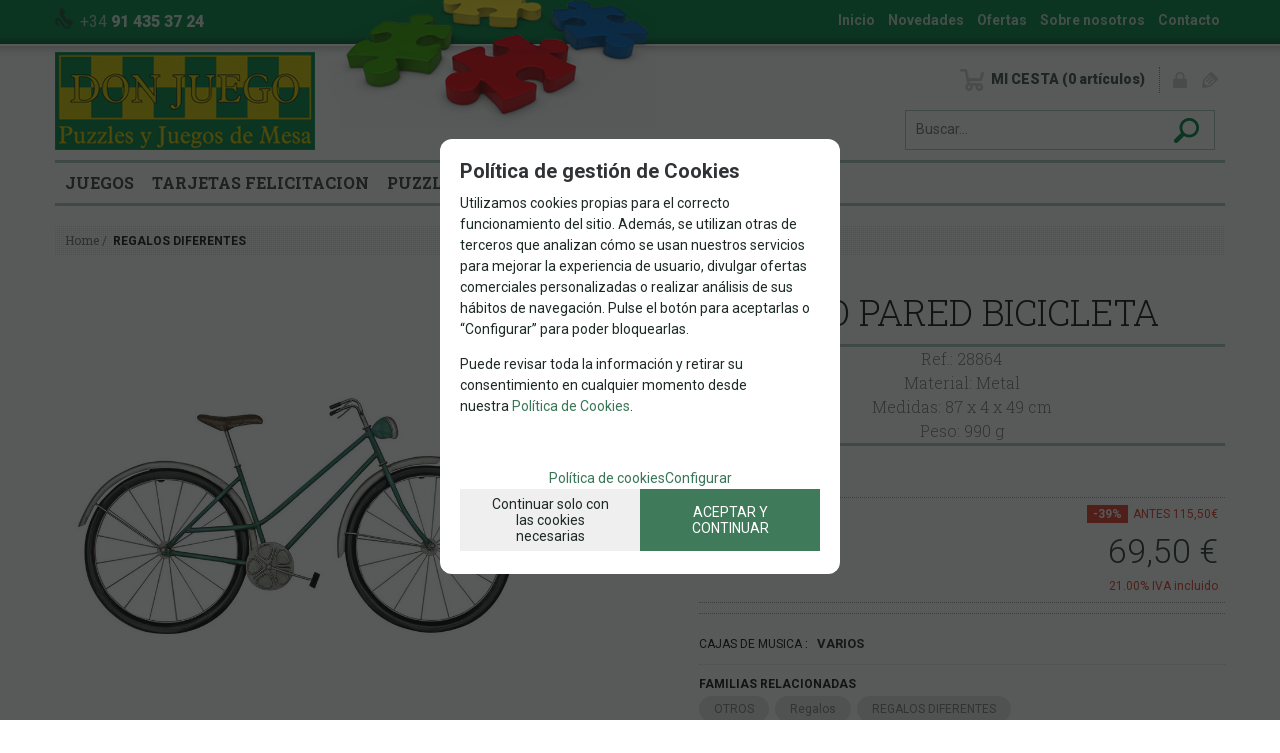

--- FILE ---
content_type: text/html; charset=UTF-8
request_url: https://www.donjuego.es/adorno-pared-bicicleta-p-1-50-31044/
body_size: 16608
content:
<!DOCTYPE html>
<html lang="es">
<head>
<meta http-equiv="Content-Type" content="text/html; charset=UTF-8">
	<title>ADORNO PARED BICICLETA - WEB DON JUEGO</title>
	<meta name="dc.title" content="ADORNO PARED BICICLETA - WEB DON JUEGO">
	<meta name="description" content="Ref.: 28864
Material: Metal
Medidas: 87 x 4 x 49 cm
Peso: 990 g">
	<meta name="dc.description" content="Ref.: 28864
Material: Metal
Medidas: 87 x 4 x 49 cm
Peso: 990 g">
 	<meta name="keywords" content="adorno pared bicicleta, adorno, adorno pared, signes grimalt, regalos">
 	<meta name="dc.keywords" content="adorno pared bicicleta, adorno, adorno pared, signes grimalt, regalos">
 	<meta name="author" content="Desarrollado con www.gesio.com">	

	<link rel="preload" as="style" href="/mediap/css/style_18_0_min.css">
<link rel="preload" as="style" href="/mediap/css/color.php?skin_id=101&amp;idsite=1&amp;idioma=50">
<link rel="preload" as="script" href="/jquery/jquery-1.11.3.min.js">
<link rel="preload" as="script" href="/jquery_ui/jquery-ui-1.12.1.min.js">
<link rel="preload" as="script" href="/javascript/funciones_publica_18_0_min.js">
<link rel="preload" as="script" href="/javascript/funciones_extra_18_0_min.js">
	<link rel="canonical" href="https://www.donjuego.es/adorno-pared-bicicleta-p-1-50-31044/" />
		<link rel="icon" href="/cms/site_0001/ficherosPlantilla/favicon.ico" type="image/ico">
	<link rel="SHORTCUT ICON" href="/cms/site_0001/ficherosPlantilla/favicon.ico">
	<link href='//fonts.googleapis.com/css?family=Roboto:100,300,400,400italic,500,700,700italic,900' rel='stylesheet' type='text/css'>	
	<link rel="stylesheet" href="/jquery_bxslider/jquery.bxslider.min.css?a" type="text/css">
	<link rel="stylesheet" href="/jquery_contador/jquery.countdown.css" />
	<link rel="stylesheet" href="/fancybox_2.1.5/jquery-fancybox-gesio.css" />
	<link rel="stylesheet" type="text/css" href="/mediap/css/Font-Awesome-master/css/font-awesome.min.css">
	<link rel="stylesheet" type="text/css" href="/mediap/css/Font-Awesome-master/css/styles.min.css">
	<link rel="stylesheet" type="text/css" href="/mediap/css/impresion.css" media="print">
	<link rel="alternate" type="application/rss+xml" title="Actualidad - WEB DON JUEGO" href="https://www.donjuego.es/cms/site_0001/rss/2_50.xml">
	<link rel="alternate" type="application/rss+xml" title="Eventos - WEB DON JUEGO" href="https://www.donjuego.es/cms/site_0001/rss/3_50.xml">
	<link rel="stylesheet" type="text/css" href="/mediap/css/style_18_0_min.css">
		

<link rel="stylesheet" type="text/css" href="/mediap/css/color.php?skin_id=101&amp;idsite=1&amp;idioma=50">
	<link rel="image_src" href="https://www.donjuego.es/productos/imagenes/img_34807_d551a38967130e3a695b1c6c805072c2_20.jpg">
	<meta property="og:image" content="https://www.donjuego.es/productos/imagenes/img_34807_d551a38967130e3a695b1c6c805072c2_20.jpg">
	<script type="text/JavaScript" defer>
		var idsite = 1;
		var idioma = 50;
		var url_dominio = 'https://www.donjuego.es/';
		if (location.protocol == 'https:') {
			url_dominio = 'https://www.donjuego.es/';
		}

		var autocompletar = 0;
		var autocompletar_tipo = 1;
		var autocompletar_ancho = 350;
		var resultados_tiempo_real = 1;
		var autocompletar_mostrar_foto = '0';
		var num_productos_en_cesta = 0;
		var ccc_usuarios_cif_obligatorio = 1;
		var ccc_usuarios_telefono_obligatorio = 0;
		var ccc_usuarios_movil_obligatorio = 1;
		var ccc_cesta_registro_clientes = 2;
		var subdirectorio_site = '';
	 	var geocoder;
	 	var map;
		var icono_google_maps = '/mediap/images/iconos/ico_google_maps.png';
		var icono_desplegable_abajo = '../mediap/images/jquery_ddsmoothmenu/down.png';
		var icono_desplegable_derecha = '../mediap/images/jquery_ddsmoothmenu/right.png';
		var cantidad_maxima = 999;
		var url_anterior_aux = '/adorno-pared-bicicleta-p-1-50-31044/';
		var listado_paginador_mostrar = '1';
		var cabecera_logo_alert = 0;
		var cabecera_cms_desplegable = 0;
		var cabecera_padding_left = 0;
		var cabecera_productos_desplegable = 1;
		var cabecera_cms_y_productos_desplegable = 0;
		var movil_intercambiar_columnas = 1;
    var desplegable_multicolumna = 0;
		var movil_intercambiar_columnas_ancho = 800;
		var buscador_resultados_mientras_tampag = 12;
		var buscador_resultados_mientras_min = 5;
		var buscador_resultados_mientras_retardo = 320;
		var listado_rotacion_imagenes = 0;
		var cms_auto_display = 0;
		var productos_auto_display = 0;
		var cms_y_productos_desplegable_auto_display = 0;
		var clase_animacion = 'ninguna';
var sin_menu = false;		var current_url = new String(window.location.href);
		var url_prefix = "";
		if (current_url.indexOf("/PlantillasSites/Plantilla5") > 0) {
			url_prefix = "/PlantillasSites/Plantilla5/";
		}
	</script>
    <script src="/jquery/jquery-1.11.3.min.js" type="text/javascript"></script>
	<script src="/jquery/jquery-migrate-1.2.1.min" type="text/javascript"></script>
	<script src="/jquery_ui/jquery-ui-1.12.1.min.js" type="text/javascript"></script>
	<script src="/fancybox_2.1.5/jquery-fancybox-gesio.js" type="text/javascript"  defer></script>
	<script src="/jquery_contador/jquery.countdown.js" type="text/javascript"  defer></script>
	<script type="text/javascript" defer>
	function submit_with_recaptcha_token_if_active(form)
	{
	    form.submit();
	}
</script>
	<script src="/jquery_bxslider/jquery.bxslider.min.js?c"  type="text/javascript" defer></script><script src="/javascript/funciones_publica_18_0_min.js" type="text/JavaScript"></script>
	  <script src="/javascript/funciones_extra_18_0_min.js" type="text/JavaScript"></script>		<script src="/calendar_picker/CalendarPicker.js?17.1"  type="text/javascript"></script>
				<script src="/calendar_picker/CalendarPicker.js?17.1"  type="text/javascript"></script>
			
	<script src="/js_lib/funcionesJavascript.js" type="text/JavaScript" defer></script>
 	<script src="/lang/js.php?idsite=1&amp;idioma=50&amp;siglas=es_ES" type="text/JavaScript" async></script>
	
		<script type="text/javascript" defer>
		$(document).ready(function(){
			activarFichaPestanyasDesktopMovil();
		});
	</script>
			
			
				<script type="text/javascript" defer>

			var ficha_sliders = {};

			function crear_bx_slider_ficha() {

								var slider_width = parseInt($("#foto_principal").css("height"));
				var slider_margin = parseInt(slider_width-slider_width*98.5/100);


				ficha_sliders.slider_img = $('.slider_fotos_producto').bxSlider({
					pager: false,
					mode: 'vertical',
					minSlides: 		1,
					maxSlides: 		1,
					slideMargin:	slider_margin,
									moveSlides: 	1,
					touchEnabled: false,
					infiniteLoop: false,
					prevSelector: $('#div_slider_fotos ul.carrusel_flechas_pdt li:nth-child(1)'),
					nextSelector: $('#div_slider_fotos ul.carrusel_flechas_pdt li:nth-child(2)'),
					nextText:		'<i class="fa fa-chevron-right" aria-hidden="true"></i>',
					prevText:		'<i class="fa fa-chevron-left" aria-hidden="true"></i>'
				});


				if(1 <= 1){
					$('#div_slider_fotos ul.carrusel_flechas_pdt').hide();
				} else {
					$('#div_slider_fotos ul.carrusel_flechas_pdt').show();
				}
			}
			$(document).ready(function(){

				crear_bx_slider_ficha();

				$(window).resize(function(){
					crear_bx_slider_ficha();
				});


			});


		</script>
	 <!-- Slider regalos promocionales -->
		
			<script type="text/javascript" defer>
			$(function() {
				$('#fotos a.lightbox').lightBox();
				$('#div_slider_fotos a.lightbox').lightBox();

				$('.jqzoom').jqzoom({
						zoomType: 'standard',
						lens:true,
						preloadImages: false,
						zoomWidth: 400,
						zoomHeight: 400,
						alwaysOn:false
					});

			});
		</script>
			<script>
	$( document ).ready(function() {
	  $('.fancy_boxlite').fancybox({
		  padding:0,
		  autoSize : false,
		  autoCenter : true,
		  autoScale : true,
		  autoDimensions : true,
		  helpers: {
			overlay: {
			  locked: false
			}
		  }
		});
	});
	</script>
			<link href="https://fonts.googleapis.com/css?family=Roboto+Slab:300,400,700" rel="stylesheet">
<meta name="viewport" content="width=device-width, user-scalable=no, maximum-scale=2">		</head>
<body onLoad="MM_preloadImages('/productos/imagenes/img_34807_e11976cde028f03af0a52a27a2ddbab2_10.jpg','/cms/site_0001/menuSuperior/social_linkedin.png','/cms/site_0001/menuSuperior/social_linkedin_over.png','/cms/site_0001/menuSuperior/social_pinterest.png','/cms/site_0001/menuSuperior/social_pinterest_over.png','/cms/site_0001/menuSuperior/social_instagram.png','/cms/site_0001/menuSuperior/social_instagram_over.png','/cms/site_0001/menuSuperior/social_google.png','/cms/site_0001/menuSuperior/social_google_over.png','/cms/site_0001/menuSuperior/social_twitter.png','/cms/site_0001/menuSuperior/social_twitter_over.png','/cms/site_0001/menuSuperior/social_youtube.png','/cms/site_0001/menuSuperior/social_youtube_over.png');" id="body_productos_detalle" class="no_log body_productos_detalle_31044"  itemscope>	<script src="/javascript/dhtmltooltip2.js" type="text/javascript"></script>
	<span class="scrollup"><i class="fa fa-chevron-up"></i></span>
	<div id="antebase">
  <div id="base1024" class="clearfix ">

	  	  	<header>
			<div id="baseCabecera">
								<div id="cabecera" style="height: 220px;">
					
						<div class="capa-tlf">
+34 <strong>91 435 37 24</strong>
</div>						<div id="cestaTop" class=""  style="top:50px; right:0px;"><div id="loginTop"><div id="user"> Invitado </div><div id="botones"><a rel="nofollow" title="Registro" class="cestaRegistro loginregistro" id="registro" href="/reg-1-50/">Registro</a><span class="espaciosesion">&nbsp;/&nbsp;</span><a rel="nofollow" class="cestaSesion login" title="Iniciar sesión" id="sesion" href="/login-1-50/">Iniciar sesión</a></div></div><div id="cesta" class="" onClick="javascript:invertir_visibilidad_menu_superior_cestas('/cacc_1_50_22/');"><a title="Mi cesta"><span>Mi cesta&nbsp;</span><span>0<span>&nbsp;artículos</span></span></a></div><div id="cestaAbierta"><br><img src="/mediap/images/loading.png" alt="Loading"><br><br></div></div>	    <div id="buscadorTop" style="top:110px; right:10px;">
					<form name="formulario_buscar_superior" id="formulario_buscar_superior" method="get" onsubmit="return false;">
				
				<input type="hidden" name="idsite" value="1">
				<input type="hidden" name="idioma" value="50">
				<input type="hidden" name="criterio" value="">
				<input type="hidden" name="criterio_id" value="">
				<input type="hidden" name="filtros" value="">
				<input type="hidden" name="url_action_0" value="/buscador/">
				<input type="hidden" name="url_action_1" value="/lp/">
				<input type="hidden" name="url_action_2" value="/rcms/">
				<input type="hidden" name="url_action_3" value="/rcom/">
								<input type="hidden" name="tipo_busqueda" value="1">
				 <input name="filtro_texto" placeholder="Buscar..." id="filtro_texto_buscador_top" type="text" class="camposformHomeMediano" value="" ><input type="button" class="botonform" value="buscar" >
			 </form>
		
		</div>
		<div id="menuTop"><ul style="top:10px; right:0px;"><li><img src="/mediap/images/iconos/ico_menuTop.gif" alt="Bullet" width="5" height="7" class="icomenuTop"> <a href="#" data-text="Inicio"   ><span>Inicio</a></span> </li><li><img src="/mediap/images/iconos/ico_menuTop.gif" alt="Bullet" width="5" height="7" class="icomenuTop"> <a href="https://www.donjuego.es/novedades-lp-1-50-novedad-0/" data-text="Novedades"   ><span>Novedades</a></span> </li><li><img src="/mediap/images/iconos/ico_menuTop.gif" alt="Bullet" width="5" height="7" class="icomenuTop"> <a href="https://www.donjuego.es/ofertas-lp-1-50-oferta-0/" data-text="Ofertas"   ><span>Ofertas</a></span> </li><li><img src="/mediap/images/iconos/ico_menuTop.gif" alt="Bullet" width="5" height="7" class="icomenuTop"> <a href="/sobre-nosotros-cms-1-50-11/" data-text="Sobre nosotros"   ><span>Sobre nosotros</a></span> </li><li id="top-contacto"><img src="/mediap/images/iconos/ico_menuTop.gif" alt="Bullet" width="5" height="7" class="icomenuTop"> <a href="/con-1-50/">Contacto</a></li></ul>
	    </div>
			    <div class="logo" style="top:52px; right:690px;"><a id="cabecera_logo" href="https://www.donjuego.es" data-url=""><img src="/cms/site_0001/ficherosPlantilla/donjuego_top.png" alt="Ir a la home" id="img_logo" width="260" height="98"></a>		</div>
		      <!-- *******************************************************************	MEN? HORIZONTAL DESLEGABLE ***************************************************************************** -->
      <nav id="nav_menu_responsive_productos"><!-- menu_superior_desplegable_productos -->
	  <div id="div_menu_superior_desplegable_productos" class="ddsmoothmenu menu_responsive_productos" style="top:160px; left:0px;">
	    <div id="mobnav-btn-prod" style="display: none;" onClick="botonMenuGlobalSuperiorProductos();"><i class="fa fa-bars"></i> Menú productos</div>
		 <ul id="ul_menu_superior_desplegable_productos">
		 
<!-- recorrer_arbol(0) ... --><li id="li_desplegable_productos_7"><a id="li_desplegable_productos_7" href="/juegos-lp-1-50-familia-7/" class="desplegable_principal catalogo_1_nivel" title="JUEGOS">JUEGOS </a><img class="downarrowclass" src="/mediap/images/jquery_ddsmoothmenu/down.png"><ul style="display: none; top: 32px; visibility: visible;" id="submenu2"><li id="li_desplegable_productos_83"><a id="li_desplegable_productos_83" href="/accesorios-de-juego-lp-1-50-familia-83/" class="desplegable_secundario catalogo_2_nivel" title="ACCESORIOS DE JUEGO">ACCESORIOS DE JUEGO </a></li><li id="li_desplegable_productos_74"><a id="li_desplegable_productos_74" href="/juegos-clasicos-lp-1-50-familia-74/" class="desplegable_secundario catalogo_2_nivel" title="JUEGOS CLÁSICOS">JUEGOS CLÁSICOS </a><img class="rightarrowclass" src="/mediap/images/jquery_ddsmoothmenu/right.png"><ul style="display: none; top: 32px; visibility: visible;" id="submenu2"><li id="li_desplegable_productos_356"><a id="li_desplegable_productos_356" href="/ajedrez--backgamon--damas-lp-1-50-familia-356/" class="desplegable_terciario catalogo_3_nivel" title="AJEDREZ - BACKGAMON - DAMAS">AJEDREZ - BACKGAMON - DAMAS </a></li><li id="li_desplegable_productos_353"><a id="li_desplegable_productos_353" href="/bingo-y-loteria-lp-1-50-familia-353/" class="desplegable_terciario catalogo_3_nivel" title="BINGO Y LOTERÍA">BINGO Y LOTERÍA </a></li><li id="li_desplegable_productos_351"><a id="li_desplegable_productos_351" href="/domino-lp-1-50-familia-351/" class="desplegable_terciario catalogo_3_nivel" title="DOMINÓ">DOMINÓ </a></li><li id="li_desplegable_productos_350"><a id="li_desplegable_productos_350" href="/estuches-de-juego-lp-1-50-familia-350/" class="desplegable_terciario catalogo_3_nivel" title="ESTUCHES DE JUEGO">ESTUCHES DE JUEGO </a></li><li id="li_desplegable_productos_354"><a id="li_desplegable_productos_354" href="/naipes-lp-1-50-familia-354/" class="desplegable_terciario catalogo_3_nivel" title="NAIPES">NAIPES </a></li><li id="li_desplegable_productos_352"><a id="li_desplegable_productos_352" href="/parchis-y-oca-lp-1-50-familia-352/" class="desplegable_terciario catalogo_3_nivel" title="PARCHÍS Y OCA">PARCHÍS Y OCA </a></li><li id="li_desplegable_productos_546"><a id="li_desplegable_productos_546" href="/peonzas-lp-1-50-familia-546/" class="desplegable_terciario catalogo_3_nivel" title="PEONZAS">PEONZAS </a></li><li id="li_desplegable_productos_355"><a id="li_desplegable_productos_355" href="/ruleta-lp-1-50-familia-355/" class="desplegable_terciario catalogo_3_nivel" title="RULETA">RULETA </a></li><li id="li_desplegable_productos_357"><a id="li_desplegable_productos_357" href="/varios-lp-1-50-familia-357/" class="desplegable_terciario catalogo_3_nivel" title="VARIOS">VARIOS </a></li></ul></li><li id="li_desplegable_productos_78"><a id="li_desplegable_productos_78" href="/juegos-con-palabras-y-numeros-lp-1-50-familia-78/" class="desplegable_secundario catalogo_2_nivel" title="JUEGOS CON PALABRAS Y NÚMEROS">JUEGOS CON PALABRAS Y NÚMEROS </a></li><li id="li_desplegable_productos_77"><a id="li_desplegable_productos_77" href="/juegos-de-cartas-lp-1-50-familia-77/" class="desplegable_secundario catalogo_2_nivel" title="JUEGOS DE CARTAS">JUEGOS DE CARTAS </a><img class="rightarrowclass" src="/mediap/images/jquery_ddsmoothmenu/right.png"><ul style="display: none; top: 32px; visibility: visible;" id="submenu2"><li id="li_desplegable_productos_364"><a id="li_desplegable_productos_364" href="/estrategia-con-cartas-lp-1-50-familia-364/" class="desplegable_terciario catalogo_3_nivel" title="ESTRATEGIA CON CARTAS">ESTRATEGIA CON CARTAS </a></li><li id="li_desplegable_productos_365"><a id="li_desplegable_productos_365" href="/familiares-con-cartas-lp-1-50-familia-365/" class="desplegable_terciario catalogo_3_nivel" title="FAMILIARES CON CARTAS">FAMILIARES CON CARTAS </a></li></ul></li><li id="li_desplegable_productos_75"><a id="li_desplegable_productos_75" href="/juegos-de-estrategia-lp-1-50-familia-75/" class="desplegable_secundario catalogo_2_nivel" title="JUEGOS DE ESTRATEGIA">JUEGOS DE ESTRATEGIA </a><img class="rightarrowclass" src="/mediap/images/jquery_ddsmoothmenu/right.png"><ul style="display: none; top: 32px; visibility: visible;" id="submenu2"><li id="li_desplegable_productos_359"><a id="li_desplegable_productos_359" href="/juegos-contemporaneos-lp-1-50-familia-359/" class="desplegable_terciario catalogo_3_nivel" title="JUEGOS CONTEMPORANEOS">JUEGOS CONTEMPORANEOS </a></li><li id="li_desplegable_productos_360"><a id="li_desplegable_productos_360" href="/juegos-etnicos-y-de-otras-civilizaciones-lp-1-50-familia-360/" class="desplegable_terciario catalogo_3_nivel" title="JUEGOS ETNICOS Y DE OTRAS CIVILIZACIONES">JUEGOS ETNICOS Y DE OTRAS CIVILIZACIONES </a></li><li id="li_desplegable_productos_358"><a id="li_desplegable_productos_358" href="/juegos-tematicos-lp-1-50-familia-358/" class="desplegable_terciario catalogo_3_nivel" title="JUEGOS TEMATICOS">JUEGOS TEMATICOS </a></li></ul></li><li id="li_desplegable_productos_79"><a id="li_desplegable_productos_79" href="/juegos-de-habilidad-y-destreza-lp-1-50-familia-79/" class="desplegable_secundario catalogo_2_nivel" title="JUEGOS DE HABILIDAD Y DESTREZA">JUEGOS DE HABILIDAD Y DESTREZA </a><img class="rightarrowclass" src="/mediap/images/jquery_ddsmoothmenu/right.png"><ul style="display: none; top: 32px; visibility: visible;" id="submenu2"><li id="li_desplegable_productos_367"><a id="li_desplegable_productos_367" href="/juegos-de-exterior-lp-1-50-familia-367/" class="desplegable_terciario catalogo_3_nivel" title="JUEGOS DE EXTERIOR">JUEGOS DE EXTERIOR </a></li><li id="li_desplegable_productos_366"><a id="li_desplegable_productos_366" href="/juegos-de-interior-lp-1-50-familia-366/" class="desplegable_terciario catalogo_3_nivel" title="JUEGOS DE INTERIOR">JUEGOS DE INTERIOR </a></li></ul></li><li id="li_desplegable_productos_76"><a id="li_desplegable_productos_76" href="/juegos-en-solitario-lp-1-50-familia-76/" class="desplegable_secundario catalogo_2_nivel" title="JUEGOS EN SOLITARIO">JUEGOS EN SOLITARIO </a><img class="rightarrowclass" src="/mediap/images/jquery_ddsmoothmenu/right.png"><ul style="display: none; top: 32px; visibility: visible;" id="submenu2"><li id="li_desplegable_productos_361"><a id="li_desplegable_productos_361" href="/juegos-de-ingenio-lp-1-50-familia-361/" class="desplegable_terciario catalogo_3_nivel" title="JUEGOS DE INGENIO">JUEGOS DE INGENIO </a></li><li id="li_desplegable_productos_363"><a id="li_desplegable_productos_363" href="/manualidades-lp-1-50-familia-363/" class="desplegable_terciario catalogo_3_nivel" title="MANUALIDADES">MANUALIDADES </a></li><li id="li_desplegable_productos_362"><a id="li_desplegable_productos_362" href="/rompecabezas-lp-1-50-familia-362/" class="desplegable_terciario catalogo_3_nivel" title="ROMPECABEZAS">ROMPECABEZAS </a></li></ul></li><li id="li_desplegable_productos_80"><a id="li_desplegable_productos_80" href="/juegos-familiares-lp-1-50-familia-80/" class="desplegable_secundario catalogo_2_nivel" title="JUEGOS FAMILIARES">JUEGOS FAMILIARES </a></li><li id="li_desplegable_productos_81"><a id="li_desplegable_productos_81" href="/juegos-infantiles-lp-1-50-familia-81/" class="desplegable_secundario catalogo_2_nivel" title="JUEGOS INFANTILES">JUEGOS INFANTILES </a><img class="rightarrowclass" src="/mediap/images/jquery_ddsmoothmenu/right.png"><ul style="display: none; top: 32px; visibility: visible;" id="submenu2"><li id="li_desplegable_productos_373"><a id="li_desplegable_productos_373" href="/juegos-de-ciencia-lp-1-50-familia-373/" class="desplegable_terciario catalogo_3_nivel" title="JUEGOS DE CIENCIA">JUEGOS DE CIENCIA </a></li><li id="li_desplegable_productos_370"><a id="li_desplegable_productos_370" href="/juegos-de-mesa-lp-1-50-familia-370/" class="desplegable_terciario catalogo_3_nivel" title="JUEGOS DE MESA">JUEGOS DE MESA </a><img class="rightarrowclass" src="/mediap/images/jquery_ddsmoothmenu/right.png"><ul style="display: none; top: 32px; visibility: visible;" id="submenu2"><li id="li_desplegable_productos_494"><a id="li_desplegable_productos_494" href="/didacticos-lp-1-50-familia-494/" class="desplegable_cuaternario catalogo_4_nivel" title="DIDACTICOS">DIDACTICOS </a></li><li id="li_desplegable_productos_495"><a id="li_desplegable_productos_495" href="/habilidad-lp-1-50-familia-495/" class="desplegable_cuaternario catalogo_4_nivel" title="HABILIDAD">HABILIDAD </a></li><li id="li_desplegable_productos_496"><a id="li_desplegable_productos_496" href="/tablero-lp-1-50-familia-496/" class="desplegable_cuaternario catalogo_4_nivel" title="TABLERO">TABLERO </a></li></ul></li><li id="li_desplegable_productos_374"><a id="li_desplegable_productos_374" href="/magia-lp-1-50-familia-374/" class="desplegable_terciario catalogo_3_nivel" title="MAGIA">MAGIA </a></li><li id="li_desplegable_productos_369"><a id="li_desplegable_productos_369" href="/manualidades-lp-1-50-familia-369/" class="desplegable_terciario catalogo_3_nivel" title="MANUALIDADES">MANUALIDADES </a></li><li id="li_desplegable_productos_371"><a id="li_desplegable_productos_371" href="/menos-de-3-anos-lp-1-50-familia-371/" class="desplegable_terciario catalogo_3_nivel" title="MENOS DE 3 AÑOS">MENOS DE 3 AÑOS </a></li><li id="li_desplegable_productos_372"><a id="li_desplegable_productos_372" href="/naipes-lp-1-50-familia-372/" class="desplegable_terciario catalogo_3_nivel" title="NAIPES">NAIPES </a></li><li id="li_desplegable_productos_368"><a id="li_desplegable_productos_368" href="/tradicionales-lp-1-50-familia-368/" class="desplegable_terciario catalogo_3_nivel" title="TRADICIONALES">TRADICIONALES </a></li></ul></li><li id="li_desplegable_productos_82"><a id="li_desplegable_productos_82" href="/juegos-para-personas-con-dificultades-lp-1-50-familia-82/" class="desplegable_secundario catalogo_2_nivel" title="JUEGOS PARA PERSONAS CON DIFICULTADES">JUEGOS PARA PERSONAS CON DIFICULTADES </a></li></ul></li><li id="li_desplegable_productos_517"><a id="li_desplegable_productos_517" href="/tarjetas-felicitacion-lp-1-50-familia-517/" class="desplegable_principal catalogo_1_nivel" title="TARJETAS FELICITACION">TARJETAS FELICITACION </a></li><li id="li_desplegable_productos_551"><a id="li_desplegable_productos_551" href="/puzzles-lp-1-50-familia-551/" class="desplegable_principal catalogo_1_nivel" title="PUZZLES">PUZZLES </a><img class="downarrowclass" src="/mediap/images/jquery_ddsmoothmenu/down.png"><ul style="display: none; top: 32px; visibility: visible;" id="submenu2"><li id="li_desplegable_productos_73"><a id="li_desplegable_productos_73" href="/accesorios-puzzles-lp-1-50-familia-73/" class="desplegable_secundario catalogo_2_nivel" title="ACCESORIOS PUZZLES">ACCESORIOS PUZZLES </a></li><li id="li_desplegable_productos_8"><a id="li_desplegable_productos_8" href="/puzzles-por-marcas-lp-1-50-familia-8/" class="desplegable_secundario catalogo_2_nivel" title="PUZZLES POR MARCAS">PUZZLES POR MARCAS </a><img class="rightarrowclass" src="/mediap/images/jquery_ddsmoothmenu/right.png"><ul style="display: none; top: 32px; visibility: visible;" id="submenu2"><li id="li_desplegable_productos_258"><a id="li_desplegable_productos_258" href="/4dcityscape-lp-1-50-familia-258/" class="desplegable_terciario catalogo_3_nivel" title="4DCITYSCAPE">4DCITYSCAPE </a></li><li id="li_desplegable_productos_252"><a id="li_desplegable_productos_252" href="/akena-lp-1-50-familia-252/" class="desplegable_terciario catalogo_3_nivel" title="AKENA">AKENA </a></li><li id="li_desplegable_productos_555"><a id="li_desplegable_productos_555" href="/spiegelburg-lp-1-50-familia-555/" class="desplegable_terciario catalogo_3_nivel" title="SPIEGELBURG">SPIEGELBURG </a></li><li id="li_desplegable_productos_541"><a id="li_desplegable_productos_541" href="/architoys-lp-1-50-familia-541/" class="desplegable_terciario catalogo_3_nivel" title="ARCHITOYS">ARCHITOYS </a></li><li id="li_desplegable_productos_548"><a id="li_desplegable_productos_548" href="/artfable-lp-1-50-familia-548/" class="desplegable_terciario catalogo_3_nivel" title="ART&FABLE">ART&FABLE </a></li><li id="li_desplegable_productos_556"><a id="li_desplegable_productos_556" href="/detail-lp-1-50-familia-556/" class="desplegable_terciario catalogo_3_nivel" title="DE.TAIL">DE.TAIL </a></li><li id="li_desplegable_productos_549"><a id="li_desplegable_productos_549" href="/cheatwell-lp-1-50-familia-549/" class="desplegable_terciario catalogo_3_nivel" title="CHEATWELL">CHEATWELL </a></li><li id="li_desplegable_productos_552"><a id="li_desplegable_productos_552" href="/cherry-pazzi-lp-1-50-familia-552/" class="desplegable_terciario catalogo_3_nivel" title="CHERRY PAZZI">CHERRY PAZZI </a></li><li id="li_desplegable_productos_242"><a id="li_desplegable_productos_242" href="/clementoni-lp-1-50-familia-242/" class="desplegable_terciario catalogo_3_nivel" title="CLEMENTONI">CLEMENTONI </a></li><li id="li_desplegable_productos_540"><a id="li_desplegable_productos_540" href="/cloudberries-lp-1-50-familia-540/" class="desplegable_terciario catalogo_3_nivel" title="CLOUDBERRIES">CLOUDBERRIES </a></li><li id="li_desplegable_productos_253"><a id="li_desplegable_productos_253" href="/crystal-puzzle-lp-1-50-familia-253/" class="desplegable_terciario catalogo_3_nivel" title="CRYSTAL PUZZLE">CRYSTAL PUZZLE </a></li><li id="li_desplegable_productos_547"><a id="li_desplegable_productos_547" href="/davici-lp-1-50-familia-547/" class="desplegable_terciario catalogo_3_nivel" title="DAVICI">DAVICI </a></li><li id="li_desplegable_productos_255"><a id="li_desplegable_productos_255" href="/djeco-lp-1-50-familia-255/" class="desplegable_terciario catalogo_3_nivel" title="DJECO">DJECO </a></li><li id="li_desplegable_productos_240"><a id="li_desplegable_productos_240" href="/educa-lp-1-50-familia-240/" class="desplegable_terciario catalogo_3_nivel" title="EDUCA">EDUCA </a></li><li id="li_desplegable_productos_553"><a id="li_desplegable_productos_553" href="/enjoy-lp-1-50-familia-553/" class="desplegable_terciario catalogo_3_nivel" title="ENJOY">ENJOY </a></li><li id="li_desplegable_productos_263"><a id="li_desplegable_productos_263" href="/eurographics-lp-1-50-familia-263/" class="desplegable_terciario catalogo_3_nivel" title="EUROGRAPHICS">EUROGRAPHICS </a></li><li id="li_desplegable_productos_244"><a id="li_desplegable_productos_244" href="/heye-lp-1-50-familia-244/" class="desplegable_terciario catalogo_3_nivel" title="HEYE">HEYE </a></li><li id="li_desplegable_productos_290"><a id="li_desplegable_productos_290" href="/hormigasfabio-vettori-lp-1-50-familia-290/" class="desplegable_terciario catalogo_3_nivel" title="HORMIGAS,FABIO VETTORI">HORMIGAS,FABIO VETTORI </a></li><li id="li_desplegable_productos_245"><a id="li_desplegable_productos_245" href="/jumbo-lp-1-50-familia-245/" class="desplegable_terciario catalogo_3_nivel" title="JUMBO">JUMBO </a></li><li id="li_desplegable_productos_241"><a id="li_desplegable_productos_241" href="/ravensburger-lp-1-50-familia-241/" class="desplegable_terciario catalogo_3_nivel" title="RAVENSBURGER">RAVENSBURGER </a></li><li id="li_desplegable_productos_239"><a id="li_desplegable_productos_239" href="/springbok-lp-1-50-familia-239/" class="desplegable_terciario catalogo_3_nivel" title="SPRINGBOK">SPRINGBOK </a></li><li id="li_desplegable_productos_554"><a id="li_desplegable_productos_554" href="/cobble-hill-lp-1-50-familia-554/" class="desplegable_terciario catalogo_3_nivel" title="COBBLE HILL">COBBLE HILL </a></li></ul></li><li id="li_desplegable_productos_54"><a id="li_desplegable_productos_54" href="/puzzles-por-marcas-lp-1-50-familia-54/" class="desplegable_secundario catalogo_2_nivel" title="PUZZLES POR MARCAS">PUZZLES POR MARCAS </a></li><li id="li_desplegable_productos_67"><a id="li_desplegable_productos_67" href="/puzzles-de-animales-lp-1-50-familia-67/" class="desplegable_secundario catalogo_2_nivel" title="PUZZLES DE ANIMALES">PUZZLES DE ANIMALES </a><img class="rightarrowclass" src="/mediap/images/jquery_ddsmoothmenu/right.png"><ul style="display: none; top: 32px; visibility: visible;" id="submenu2"><li id="li_desplegable_productos_324"><a id="li_desplegable_productos_324" href="/animales-varios-lp-1-50-familia-324/" class="desplegable_terciario catalogo_3_nivel" title="ANIMALES VARIOS">ANIMALES VARIOS </a></li><li id="li_desplegable_productos_322"><a id="li_desplegable_productos_322" href="/animales-acuaticos-lp-1-50-familia-322/" class="desplegable_terciario catalogo_3_nivel" title="ANIMALES ACUATICOS">ANIMALES ACUATICOS </a></li><li id="li_desplegable_productos_321"><a id="li_desplegable_productos_321" href="/animales-terrestres-lp-1-50-familia-321/" class="desplegable_terciario catalogo_3_nivel" title="ANIMALES TERRESTRES">ANIMALES TERRESTRES </a><img class="rightarrowclass" src="/mediap/images/jquery_ddsmoothmenu/right.png"><ul style="display: none; top: 32px; visibility: visible;" id="submenu2"><li id="li_desplegable_productos_323"><a id="li_desplegable_productos_323" href="/aves-lp-1-50-familia-323/" class="desplegable_cuaternario catalogo_4_nivel" title="AVES">AVES </a></li><li id="li_desplegable_productos_320"><a id="li_desplegable_productos_320" href="/caballos-lp-1-50-familia-320/" class="desplegable_cuaternario catalogo_4_nivel" title="CABALLOS">CABALLOS </a></li><li id="li_desplegable_productos_319"><a id="li_desplegable_productos_319" href="/gatos-lp-1-50-familia-319/" class="desplegable_cuaternario catalogo_4_nivel" title="GATOS">GATOS </a></li><li id="li_desplegable_productos_318"><a id="li_desplegable_productos_318" href="/perros-lp-1-50-familia-318/" class="desplegable_cuaternario catalogo_4_nivel" title="PERROS">PERROS </a></li></ul></li></ul></li><li id="li_desplegable_productos_56"><a id="li_desplegable_productos_56" href="/puzzles-de-arte-lp-1-50-familia-56/" class="desplegable_secundario catalogo_2_nivel" title="PUZZLES DE ARTE">PUZZLES DE ARTE </a><img class="rightarrowclass" src="/mediap/images/jquery_ddsmoothmenu/right.png"><ul style="display: none; top: 32px; visibility: visible;" id="submenu2"><li id="li_desplegable_productos_280"><a id="li_desplegable_productos_280" href="/arte-por-n-de-piezas-lp-1-50-familia-280/" class="desplegable_terciario catalogo_3_nivel" title="ARTE POR Nº DE PIEZAS">ARTE POR Nº DE PIEZAS </a><img class="rightarrowclass" src="/mediap/images/jquery_ddsmoothmenu/right.png"><ul style="display: none; top: 32px; visibility: visible;" id="submenu2"><li id="li_desplegable_productos_521"><a id="li_desplegable_productos_521" href="/9000-pzas-arte-lp-1-50-familia-521/" class="desplegable_cuaternario catalogo_4_nivel" title="9.000 PZAS ARTE">9.000 PZAS ARTE </a></li><li id="li_desplegable_productos_522"><a id="li_desplegable_productos_522" href="/10000-pzas-arte-lp-1-50-familia-522/" class="desplegable_cuaternario catalogo_4_nivel" title="10.000 PZAS ARTE">10.000 PZAS ARTE </a></li><li id="li_desplegable_productos_460"><a id="li_desplegable_productos_460" href="/5000-pzas-arte-lp-1-50-familia-460/" class="desplegable_cuaternario catalogo_4_nivel" title="5.000 PZAS ARTE">5.000 PZAS ARTE </a></li><li id="li_desplegable_productos_463"><a id="li_desplegable_productos_463" href="/750-pzas-arte-lp-1-50-familia-463/" class="desplegable_cuaternario catalogo_4_nivel" title="750 PZAS ARTE">750 PZAS ARTE </a></li><li id="li_desplegable_productos_455"><a id="li_desplegable_productos_455" href="/1000-pzas-arte-lp-1-50-familia-455/" class="desplegable_cuaternario catalogo_4_nivel" title="1.000 PZAS ARTE">1.000 PZAS ARTE </a></li><li id="li_desplegable_productos_459"><a id="li_desplegable_productos_459" href="/4000-pzas-arte-lp-1-50-familia-459/" class="desplegable_cuaternario catalogo_4_nivel" title="4.000 PZAS ARTE">4.000 PZAS ARTE </a></li><li id="li_desplegable_productos_525"><a id="li_desplegable_productos_525" href="/42000-pzas-arte-lp-1-50-familia-525/" class="desplegable_cuaternario catalogo_4_nivel" title="42.000 PZAS ARTE">42.000 PZAS ARTE </a></li><li id="li_desplegable_productos_456"><a id="li_desplegable_productos_456" href="/1500-pzas-arte-lp-1-50-familia-456/" class="desplegable_cuaternario catalogo_4_nivel" title="1.500 PZAS ARTE">1.500 PZAS ARTE </a></li><li id="li_desplegable_productos_457"><a id="li_desplegable_productos_457" href="/2000-pzas-arte-lp-1-50-familia-457/" class="desplegable_cuaternario catalogo_4_nivel" title="2.000 PZAS ARTE">2.000 PZAS ARTE </a></li><li id="li_desplegable_productos_458"><a id="li_desplegable_productos_458" href="/3000-pzas-arte-lp-1-50-familia-458/" class="desplegable_cuaternario catalogo_4_nivel" title="3.000 PZAS ARTE">3.000 PZAS ARTE </a></li><li id="li_desplegable_productos_454"><a id="li_desplegable_productos_454" href="/500-pzas-arte-lp-1-50-familia-454/" class="desplegable_cuaternario catalogo_4_nivel" title="500 PZAS ARTE">500 PZAS ARTE </a></li><li id="li_desplegable_productos_461"><a id="li_desplegable_productos_461" href="/6000-pzas-arte-lp-1-50-familia-461/" class="desplegable_cuaternario catalogo_4_nivel" title="6.000 PZAS ARTE">6.000 PZAS ARTE </a></li><li id="li_desplegable_productos_453"><a id="li_desplegable_productos_453" href="/menos-de-500-pzas-arte-lp-1-50-familia-453/" class="desplegable_cuaternario catalogo_4_nivel" title="MENOS DE 500 PZAS ARTE">MENOS DE 500 PZAS ARTE </a></li></ul></li><li id="li_desplegable_productos_306"><a id="li_desplegable_productos_306" href="/autores-y-colecciones-lp-1-50-familia-306/" class="desplegable_terciario catalogo_3_nivel" title="AUTORES Y COLECCIONES">AUTORES Y COLECCIONES </a><img class="rightarrowclass" src="/mediap/images/jquery_ddsmoothmenu/right.png"><ul style="display: none; top: 32px; visibility: visible;" id="submenu2"><li id="li_desplegable_productos_278"><a id="li_desplegable_productos_278" href="/autores-lp-1-50-familia-278/" class="desplegable_cuaternario catalogo_4_nivel" title="AUTORES">AUTORES </a><img class="rightarrowclass" src="/mediap/images/jquery_ddsmoothmenu/right.png"><ul style="display: none; top: 32px; visibility: visible;" id="submenu2"><li id="li_desplegable_productos_430"><a id="li_desplegable_productos_430" href="/seurat-lp-1-50-familia-430/" class="desplegable_quinario catalogo_5_nivel" title="SEURAT">SEURAT </a></li><li id="li_desplegable_productos_408"><a id="li_desplegable_productos_408" href="/klimtgustav-lp-1-50-familia-408/" class="desplegable_quinario catalogo_5_nivel" title="KLIMT,GUSTAV">KLIMT,GUSTAV </a></li><li id="li_desplegable_productos_405"><a id="li_desplegable_productos_405" href="/kahlofrida-lp-1-50-familia-405/" class="desplegable_quinario catalogo_5_nivel" title="KAHLO,FRIDA">KAHLO,FRIDA </a></li><li id="li_desplegable_productos_428"><a id="li_desplegable_productos_428" href="/raffaello-lp-1-50-familia-428/" class="desplegable_quinario catalogo_5_nivel" title="RAFFAELLO">RAFFAELLO </a></li><li id="li_desplegable_productos_395"><a id="li_desplegable_productos_395" href="/dalisalvador-lp-1-50-familia-395/" class="desplegable_quinario catalogo_5_nivel" title="DALI,SALVADOR">DALI,SALVADOR </a></li><li id="li_desplegable_productos_397"><a id="li_desplegable_productos_397" href="/delacroix-lp-1-50-familia-397/" class="desplegable_quinario catalogo_5_nivel" title="DELACROIX">DELACROIX </a></li><li id="li_desplegable_productos_412"><a id="li_desplegable_productos_412" href="/lempicatamara-lp-1-50-familia-412/" class="desplegable_quinario catalogo_5_nivel" title="LEMPICA,TAMARA">LEMPICA,TAMARA </a></li><li id="li_desplegable_productos_385"><a id="li_desplegable_productos_385" href="/anonimo-lp-1-50-familia-385/" class="desplegable_quinario catalogo_5_nivel" title="ANONIMO">ANONIMO </a></li><li id="li_desplegable_productos_394"><a id="li_desplegable_productos_394" href="/da-vinci-leonardo-lp-1-50-familia-394/" class="desplegable_quinario catalogo_5_nivel" title="DA VINCI, LEONARDO">DA VINCI, LEONARDO </a></li><li id="li_desplegable_productos_406"><a id="li_desplegable_productos_406" href="/kandinsky-lp-1-50-familia-406/" class="desplegable_quinario catalogo_5_nivel" title="KANDINSKY">KANDINSKY </a></li><li id="li_desplegable_productos_417"><a id="li_desplegable_productos_417" href="/michelangelo-lp-1-50-familia-417/" class="desplegable_quinario catalogo_5_nivel" title="MICHELANGELO">MICHELANGELO </a></li><li id="li_desplegable_productos_433"><a id="li_desplegable_productos_433" href="/van-goghvincent-lp-1-50-familia-433/" class="desplegable_quinario catalogo_5_nivel" title="VAN GOGH,VINCENT">VAN GOGH,VINCENT </a></li><li id="li_desplegable_productos_438"><a id="li_desplegable_productos_438" href="/varios-autores-lp-1-50-familia-438/" class="desplegable_quinario catalogo_5_nivel" title="VARIOS AUTORES">VARIOS AUTORES </a></li></ul></li><li id="li_desplegable_productos_279"><a id="li_desplegable_productos_279" href="/colecciones-lp-1-50-familia-279/" class="desplegable_cuaternario catalogo_4_nivel" title="COLECCIONES">COLECCIONES </a><img class="rightarrowclass" src="/mediap/images/jquery_ddsmoothmenu/right.png"><ul style="display: none; top: 32px; visibility: visible;" id="submenu2"><li id="li_desplegable_productos_448"><a id="li_desplegable_productos_448" href="/arte-oriental-lp-1-50-familia-448/" class="desplegable_quinario catalogo_5_nivel" title="ARTE ORIENTAL">ARTE ORIENTAL </a></li><li id="li_desplegable_productos_441"><a id="li_desplegable_productos_441" href="/louvre-clementoni-lp-1-50-familia-441/" class="desplegable_quinario catalogo_5_nivel" title="LOUVRE CLEMENTONI">LOUVRE CLEMENTONI </a></li><li id="li_desplegable_productos_449"><a id="li_desplegable_productos_449" href="/arte-varios-lp-1-50-familia-449/" class="desplegable_quinario catalogo_5_nivel" title="ARTE VARIOS">ARTE VARIOS </a></li></ul></li></ul></li></ul></li><li id="li_desplegable_productos_63"><a id="li_desplegable_productos_63" href="/puzzles-de-cine-y-musica-lp-1-50-familia-63/" class="desplegable_secundario catalogo_2_nivel" title="PUZZLES DE CINE Y MUSICA">PUZZLES DE CINE Y MUSICA </a><img class="rightarrowclass" src="/mediap/images/jquery_ddsmoothmenu/right.png"><ul style="display: none; top: 32px; visibility: visible;" id="submenu2"><li id="li_desplegable_productos_316"><a id="li_desplegable_productos_316" href="/cine-lp-1-50-familia-316/" class="desplegable_terciario catalogo_3_nivel" title="CINE">CINE </a><img class="rightarrowclass" src="/mediap/images/jquery_ddsmoothmenu/right.png"><ul style="display: none; top: 32px; visibility: visible;" id="submenu2"></ul></li></ul></li><li id="li_desplegable_productos_65"><a id="li_desplegable_productos_65" href="/puzzles-de-cocina-lp-1-50-familia-65/" class="desplegable_secundario catalogo_2_nivel" title="PUZZLES DE COCINA">PUZZLES DE COCINA </a></li><li id="li_desplegable_productos_72"><a id="li_desplegable_productos_72" href="/puzzles-de-collages-lp-1-50-familia-72/" class="desplegable_secundario catalogo_2_nivel" title="PUZZLES DE COLLAGES">PUZZLES DE COLLAGES </a></li><li id="li_desplegable_productos_58"><a id="li_desplegable_productos_58" href="/puzzles-de-comics-y-dibujos-lp-1-50-familia-58/" class="desplegable_secundario catalogo_2_nivel" title="PUZZLES DE COMICS Y DIBUJOS">PUZZLES DE COMICS Y DIBUJOS </a><img class="rightarrowclass" src="/mediap/images/jquery_ddsmoothmenu/right.png"><ul style="display: none; top: 32px; visibility: visible;" id="submenu2"><li id="li_desplegable_productos_296"><a id="li_desplegable_productos_296" href="/mordillo-lp-1-50-familia-296/" class="desplegable_terciario catalogo_3_nivel" title="MORDILLO">MORDILLO </a></li><li id="li_desplegable_productos_301"><a id="li_desplegable_productos_301" href="/weenicons-lp-1-50-familia-301/" class="desplegable_terciario catalogo_3_nivel" title="WEENICONS">WEENICONS </a></li><li id="li_desplegable_productos_291"><a id="li_desplegable_productos_291" href="/hello-kitty-lp-1-50-familia-291/" class="desplegable_terciario catalogo_3_nivel" title="HELLO KITTY">HELLO KITTY </a></li><li id="li_desplegable_productos_288"><a id="li_desplegable_productos_288" href="/degano-lp-1-50-familia-288/" class="desplegable_terciario catalogo_3_nivel" title="DEGANO">DEGANO </a></li><li id="li_desplegable_productos_298"><a id="li_desplegable_productos_298" href="/ryba-lp-1-50-familia-298/" class="desplegable_terciario catalogo_3_nivel" title="RYBA">RYBA </a></li><li id="li_desplegable_productos_289"><a id="li_desplegable_productos_289" href="/eboy-lp-1-50-familia-289/" class="desplegable_terciario catalogo_3_nivel" title="EBOY">EBOY </a></li><li id="li_desplegable_productos_304"><a id="li_desplegable_productos_304" href="/dibujos-animados-lp-1-50-familia-304/" class="desplegable_terciario catalogo_3_nivel" title="DIBUJOS ANIMADOS">DIBUJOS ANIMADOS </a></li><li id="li_desplegable_productos_302"><a id="li_desplegable_productos_302" href="/varios-autores-comics-lp-1-50-familia-302/" class="desplegable_terciario catalogo_3_nivel" title="VARIOS AUTORES COMICS">VARIOS AUTORES COMICS </a></li></ul></li><li id="li_desplegable_productos_59"><a id="li_desplegable_productos_59" href="/puzzles-de-fantasia-lp-1-50-familia-59/" class="desplegable_secundario catalogo_2_nivel" title="PUZZLES DE FANTASIA">PUZZLES DE FANTASIA </a><img class="rightarrowclass" src="/mediap/images/jquery_ddsmoothmenu/right.png"><ul style="display: none; top: 32px; visibility: visible;" id="submenu2"><li id="li_desplegable_productos_308"><a id="li_desplegable_productos_308" href="/hadas-lp-1-50-familia-308/" class="desplegable_terciario catalogo_3_nivel" title="HADAS">HADAS </a></li><li id="li_desplegable_productos_491"><a id="li_desplegable_productos_491" href="/victoria-frances-lp-1-50-familia-491/" class="desplegable_terciario catalogo_3_nivel" title="VICTORIA FRANCES">VICTORIA FRANCES </a></li><li id="li_desplegable_productos_487"><a id="li_desplegable_productos_487" href="/anne-strokes-lp-1-50-familia-487/" class="desplegable_terciario catalogo_3_nivel" title="ANNE STROKES">ANNE STROKES </a></li><li id="li_desplegable_productos_295"><a id="li_desplegable_productos_295" href="/marvel-lp-1-50-familia-295/" class="desplegable_terciario catalogo_3_nivel" title="MARVEL">MARVEL </a></li><li id="li_desplegable_productos_310"><a id="li_desplegable_productos_310" href="/superheroes-lp-1-50-familia-310/" class="desplegable_terciario catalogo_3_nivel" title="SUPERHEROES">SUPERHEROES </a></li><li id="li_desplegable_productos_309"><a id="li_desplegable_productos_309" href="/varios--fantasia-lp-1-50-familia-309/" class="desplegable_terciario catalogo_3_nivel" title="VARIOS  FANTASIA">VARIOS  FANTASIA </a></li></ul></li><li id="li_desplegable_productos_61"><a id="li_desplegable_productos_61" href="/puzzles-de-flores-lp-1-50-familia-61/" class="desplegable_secundario catalogo_2_nivel" title="PUZZLES DE FLORES">PUZZLES DE FLORES </a><img class="rightarrowclass" src="/mediap/images/jquery_ddsmoothmenu/right.png"><ul style="display: none; top: 32px; visibility: visible;" id="submenu2"><li id="li_desplegable_productos_315"><a id="li_desplegable_productos_315" href="/fotografia-flores-lp-1-50-familia-315/" class="desplegable_terciario catalogo_3_nivel" title="FOTOGRAFIA FLORES">FOTOGRAFIA FLORES </a></li><li id="li_desplegable_productos_314"><a id="li_desplegable_productos_314" href="/pintura-flores-lp-1-50-familia-314/" class="desplegable_terciario catalogo_3_nivel" title="PINTURA FLORES">PINTURA FLORES </a></li></ul></li><li id="li_desplegable_productos_69"><a id="li_desplegable_productos_69" href="/puzzles-de-madera-lp-1-50-familia-69/" class="desplegable_secundario catalogo_2_nivel" title="PUZZLES DE MADERA">PUZZLES DE MADERA </a></li><li id="li_desplegable_productos_60"><a id="li_desplegable_productos_60" href="/puzzles-de-mapas-lp-1-50-familia-60/" class="desplegable_secundario catalogo_2_nivel" title="PUZZLES DE MAPAS">PUZZLES DE MAPAS </a><img class="rightarrowclass" src="/mediap/images/jquery_ddsmoothmenu/right.png"><ul style="display: none; top: 32px; visibility: visible;" id="submenu2"><li id="li_desplegable_productos_313"><a id="li_desplegable_productos_313" href="/astronomia-y-astrologia-lp-1-50-familia-313/" class="desplegable_terciario catalogo_3_nivel" title="ASTRONOMIA Y ASTROLOGIA">ASTRONOMIA Y ASTROLOGIA </a></li><li id="li_desplegable_productos_312"><a id="li_desplegable_productos_312" href="/mapas-lp-1-50-familia-312/" class="desplegable_terciario catalogo_3_nivel" title="MAPAS">MAPAS </a></li></ul></li><li id="li_desplegable_productos_62"><a id="li_desplegable_productos_62" href="/puzzles-de-navidad-lp-1-50-familia-62/" class="desplegable_secundario catalogo_2_nivel" title="PUZZLES DE NAVIDAD">PUZZLES DE NAVIDAD </a></li><li id="li_desplegable_productos_57"><a id="li_desplegable_productos_57" href="/puzzles-de-paisajes-lp-1-50-familia-57/" class="desplegable_secundario catalogo_2_nivel" title="PUZZLES DE PAISAJES">PUZZLES DE PAISAJES </a><img class="rightarrowclass" src="/mediap/images/jquery_ddsmoothmenu/right.png"><ul style="display: none; top: 32px; visibility: visible;" id="submenu2"><li id="li_desplegable_productos_284"><a id="li_desplegable_productos_284" href="/paisajes-por-n-de-piezas-lp-1-50-familia-284/" class="desplegable_terciario catalogo_3_nivel" title="PAISAJES POR Nº DE PIEZAS">PAISAJES POR Nº DE PIEZAS </a><img class="rightarrowclass" src="/mediap/images/jquery_ddsmoothmenu/right.png"><ul style="display: none; top: 32px; visibility: visible;" id="submenu2"><li id="li_desplegable_productos_484"><a id="li_desplegable_productos_484" href="/6000-pizas-paisajes-lp-1-50-familia-484/" class="desplegable_cuaternario catalogo_4_nivel" title="6.000 PIZAS PAISAJES">6.000 PIZAS PAISAJES </a></li><li id="li_desplegable_productos_482"><a id="li_desplegable_productos_482" href="/4000-pzas-paisajes-lp-1-50-familia-482/" class="desplegable_cuaternario catalogo_4_nivel" title="4.000 PZAS PAISAJES">4.000 PZAS PAISAJES </a></li><li id="li_desplegable_productos_483"><a id="li_desplegable_productos_483" href="/5000-pzas-paisajes-lp-1-50-familia-483/" class="desplegable_cuaternario catalogo_4_nivel" title="5.000 PZAS PAISAJES">5.000 PZAS PAISAJES </a></li><li id="li_desplegable_productos_531"><a id="li_desplegable_productos_531" href="/42000-pzas-paisajes-lp-1-50-familia-531/" class="desplegable_cuaternario catalogo_4_nivel" title="42.000 PZAS PAISAJES">42.000 PZAS PAISAJES </a></li><li id="li_desplegable_productos_530"><a id="li_desplegable_productos_530" href="/18000-pzas-paisajes-lp-1-50-familia-530/" class="desplegable_cuaternario catalogo_4_nivel" title="18.000 PZAS PAISAJES">18.000 PZAS PAISAJES </a></li><li id="li_desplegable_productos_478"><a id="li_desplegable_productos_478" href="/1000-pzas-paisajes-lp-1-50-familia-478/" class="desplegable_cuaternario catalogo_4_nivel" title="1.000 PZAS PAISAJES">1.000 PZAS PAISAJES </a></li><li id="li_desplegable_productos_529"><a id="li_desplegable_productos_529" href="/13200-piezas-paisajes-lp-1-50-familia-529/" class="desplegable_cuaternario catalogo_4_nivel" title="13.200 PIEZAS PAISAJES">13.200 PIEZAS PAISAJES </a></li><li id="li_desplegable_productos_479"><a id="li_desplegable_productos_479" href="/1500-pzas-paisajes-lp-1-50-familia-479/" class="desplegable_cuaternario catalogo_4_nivel" title="1.500 PZAS PAISAJES">1.500 PZAS PAISAJES </a></li><li id="li_desplegable_productos_480"><a id="li_desplegable_productos_480" href="/2000-pzas-paisajes-lp-1-50-familia-480/" class="desplegable_cuaternario catalogo_4_nivel" title="2.000 PZAS PAISAJES">2.000 PZAS PAISAJES </a></li><li id="li_desplegable_productos_481"><a id="li_desplegable_productos_481" href="/3000-pzas-paisajes-lp-1-50-familia-481/" class="desplegable_cuaternario catalogo_4_nivel" title="3.000 PZAS PAISAJES">3.000 PZAS PAISAJES </a></li><li id="li_desplegable_productos_477"><a id="li_desplegable_productos_477" href="/500-pzas-paisajes-lp-1-50-familia-477/" class="desplegable_cuaternario catalogo_4_nivel" title="500 PZAS PAISAJES">500 PZAS PAISAJES </a></li><li id="li_desplegable_productos_476"><a id="li_desplegable_productos_476" href="/menos-de-500-pzas-paisajes-lp-1-50-familia-476/" class="desplegable_cuaternario catalogo_4_nivel" title="MENOS DE 500 PZAS PAISAJES">MENOS DE 500 PZAS PAISAJES </a></li></ul></li><li id="li_desplegable_productos_283"><a id="li_desplegable_productos_283" href="/paises-lp-1-50-familia-283/" class="desplegable_terciario catalogo_3_nivel" title="PAISES">PAISES </a><img class="rightarrowclass" src="/mediap/images/jquery_ddsmoothmenu/right.png"><ul style="display: none; top: 32px; visibility: visible;" id="submenu2"><li id="li_desplegable_productos_464"><a id="li_desplegable_productos_464" href="/espana-lp-1-50-familia-464/" class="desplegable_cuaternario catalogo_4_nivel" title="ESPAÑA">ESPAÑA </a></li><li id="li_desplegable_productos_474"><a id="li_desplegable_productos_474" href="/africa-lp-1-50-familia-474/" class="desplegable_cuaternario catalogo_4_nivel" title="AFRICA">AFRICA </a></li><li id="li_desplegable_productos_475"><a id="li_desplegable_productos_475" href="/egipto-lp-1-50-familia-475/" class="desplegable_cuaternario catalogo_4_nivel" title="EGIPTO">EGIPTO </a></li><li id="li_desplegable_productos_466"><a id="li_desplegable_productos_466" href="/alemania-lp-1-50-familia-466/" class="desplegable_cuaternario catalogo_4_nivel" title="ALEMANIA">ALEMANIA </a></li><li id="li_desplegable_productos_469"><a id="li_desplegable_productos_469" href="/eeuu-lp-1-50-familia-469/" class="desplegable_cuaternario catalogo_4_nivel" title="E.E.U.U.">E.E.U.U. </a></li><li id="li_desplegable_productos_467"><a id="li_desplegable_productos_467" href="/francia-lp-1-50-familia-467/" class="desplegable_cuaternario catalogo_4_nivel" title="FRANCIA">FRANCIA </a></li><li id="li_desplegable_productos_468"><a id="li_desplegable_productos_468" href="/italia-lp-1-50-familia-468/" class="desplegable_cuaternario catalogo_4_nivel" title="ITALIA">ITALIA </a></li><li id="li_desplegable_productos_282"><a id="li_desplegable_productos_282" href="/lugares-bellos-lp-1-50-familia-282/" class="desplegable_cuaternario catalogo_4_nivel" title="LUGARES BELLOS">LUGARES BELLOS </a></li><li id="li_desplegable_productos_281"><a id="li_desplegable_productos_281" href="/lugares-emblematicos-lp-1-50-familia-281/" class="desplegable_cuaternario catalogo_4_nivel" title="LUGARES EMBLEMATICOS">LUGARES EMBLEMATICOS </a></li><li id="li_desplegable_productos_465"><a id="li_desplegable_productos_465" href="/reino-unido-lp-1-50-familia-465/" class="desplegable_cuaternario catalogo_4_nivel" title="REINO UNIDO">REINO UNIDO </a></li><li id="li_desplegable_productos_471"><a id="li_desplegable_productos_471" href="/rusia-lp-1-50-familia-471/" class="desplegable_cuaternario catalogo_4_nivel" title="RUSIA">RUSIA </a></li><li id="li_desplegable_productos_473"><a id="li_desplegable_productos_473" href="/varios-paises-lp-1-50-familia-473/" class="desplegable_cuaternario catalogo_4_nivel" title="VARIOS PAISES">VARIOS PAISES </a></li></ul></li></ul></li><li id="li_desplegable_productos_68"><a id="li_desplegable_productos_68" href="/puzzles-especiales-lp-1-50-familia-68/" class="desplegable_secundario catalogo_2_nivel" title="PUZZLES ESPECIALES">PUZZLES ESPECIALES </a><img class="rightarrowclass" src="/mediap/images/jquery_ddsmoothmenu/right.png"><ul style="display: none; top: 32px; visibility: visible;" id="submenu2"><li id="li_desplegable_productos_332"><a id="li_desplegable_productos_332" href="/efecto-madera-lp-1-50-familia-332/" class="desplegable_terciario catalogo_3_nivel" title="EFECTO MADERA">EFECTO MADERA </a></li><li id="li_desplegable_productos_520"><a id="li_desplegable_productos_520" href="/escape-puzzles-lp-1-50-familia-520/" class="desplegable_terciario catalogo_3_nivel" title="ESCAPE PUZZLES">ESCAPE PUZZLES </a></li><li id="li_desplegable_productos_340"><a id="li_desplegable_productos_340" href="/puzzles-con-silueta-lp-1-50-familia-340/" class="desplegable_terciario catalogo_3_nivel" title="PUZZLES CON SILUETA">PUZZLES CON SILUETA </a></li><li id="li_desplegable_productos_335"><a id="li_desplegable_productos_335" href="/puzzles-especiales--varios-lp-1-50-familia-335/" class="desplegable_terciario catalogo_3_nivel" title="PUZZLES ESPECIALES  VARIOS">PUZZLES ESPECIALES  VARIOS </a></li><li id="li_desplegable_productos_341"><a id="li_desplegable_productos_341" href="/imposibles-lp-1-50-familia-341/" class="desplegable_terciario catalogo_3_nivel" title="IMPOSIBLES">IMPOSIBLES </a></li><li id="li_desplegable_productos_328"><a id="li_desplegable_productos_328" href="/miniatura-lp-1-50-familia-328/" class="desplegable_terciario catalogo_3_nivel" title="MINIATURA">MINIATURA </a></li><li id="li_desplegable_productos_326"><a id="li_desplegable_productos_326" href="/fluorescentes-lp-1-50-familia-326/" class="desplegable_terciario catalogo_3_nivel" title="FLUORESCENTES">FLUORESCENTES </a></li></ul></li><li id="li_desplegable_productos_88"><a id="li_desplegable_productos_88" href="/puzzles-infantiles-lp-1-50-familia-88/" class="desplegable_secundario catalogo_2_nivel" title="PUZZLES INFANTILES">PUZZLES INFANTILES </a><img class="rightarrowclass" src="/mediap/images/jquery_ddsmoothmenu/right.png"><ul style="display: none; top: 32px; visibility: visible;" id="submenu2"><li id="li_desplegable_productos_377"><a id="li_desplegable_productos_377" href="/puzzles-2-anos-lp-1-50-familia-377/" class="desplegable_terciario catalogo_3_nivel" title="PUZZLES +2 AÑOS">PUZZLES +2 AÑOS </a></li><li id="li_desplegable_productos_378"><a id="li_desplegable_productos_378" href="/puzzles-3-anos-lp-1-50-familia-378/" class="desplegable_terciario catalogo_3_nivel" title="PUZZLES +3 AÑOS">PUZZLES +3 AÑOS </a></li><li id="li_desplegable_productos_382"><a id="li_desplegable_productos_382" href="/puzzles-4-anos-lp-1-50-familia-382/" class="desplegable_terciario catalogo_3_nivel" title="PUZZLES +4 AÑOS">PUZZLES +4 AÑOS </a></li><li id="li_desplegable_productos_379"><a id="li_desplegable_productos_379" href="/puzzles-5-anos-lp-1-50-familia-379/" class="desplegable_terciario catalogo_3_nivel" title="PUZZLES +5 AÑOS">PUZZLES +5 AÑOS </a></li><li id="li_desplegable_productos_383"><a id="li_desplegable_productos_383" href="/puzzles-6-anos-lp-1-50-familia-383/" class="desplegable_terciario catalogo_3_nivel" title="PUZZLES +6 AÑOS">PUZZLES +6 AÑOS </a></li><li id="li_desplegable_productos_380"><a id="li_desplegable_productos_380" href="/puzzles-7-anos-lp-1-50-familia-380/" class="desplegable_terciario catalogo_3_nivel" title="PUZZLES +7 AÑOS">PUZZLES +7 AÑOS </a></li><li id="li_desplegable_productos_384"><a id="li_desplegable_productos_384" href="/puzzles--8-anos-lp-1-50-familia-384/" class="desplegable_terciario catalogo_3_nivel" title="PUZZLES  +8 AÑOS">PUZZLES  +8 AÑOS </a></li><li id="li_desplegable_productos_381"><a id="li_desplegable_productos_381" href="/puzzles-9-anos-lp-1-50-familia-381/" class="desplegable_terciario catalogo_3_nivel" title="PUZZLES +9 AÑOS">PUZZLES +9 AÑOS </a></li></ul></li><li id="li_desplegable_productos_71"><a id="li_desplegable_productos_71" href="/puzzles-panoramicos-lp-1-50-familia-71/" class="desplegable_secundario catalogo_2_nivel" title="PUZZLES PANORAMICOS">PUZZLES PANORAMICOS </a></li><li id="li_desplegable_productos_55"><a id="li_desplegable_productos_55" href="/puzzles-por-n-de-piezas-lp-1-50-familia-55/" class="desplegable_secundario catalogo_2_nivel" title="PUZZLES POR Nº DE PIEZAS">PUZZLES POR Nº DE PIEZAS </a><img class="rightarrowclass" src="/mediap/images/jquery_ddsmoothmenu/right.png"><ul style="display: none; top: 32px; visibility: visible;" id="submenu2"><li id="li_desplegable_productos_533"><a id="li_desplegable_productos_533" href="/9000-pzas-lp-1-50-familia-533/" class="desplegable_terciario catalogo_3_nivel" title="9.000 PZAS">9.000 PZAS </a></li><li id="li_desplegable_productos_274"><a id="li_desplegable_productos_274" href="/6000-pzas-lp-1-50-familia-274/" class="desplegable_terciario catalogo_3_nivel" title="6.000 PZAS">6.000 PZAS </a></li><li id="li_desplegable_productos_268"><a id="li_desplegable_productos_268" href="/1000-pzas-lp-1-50-familia-268/" class="desplegable_terciario catalogo_3_nivel" title="1.000 PZAS">1.000 PZAS </a></li><li id="li_desplegable_productos_272"><a id="li_desplegable_productos_272" href="/4000-pzas-lp-1-50-familia-272/" class="desplegable_terciario catalogo_3_nivel" title="4.000 PZAS">4.000 PZAS </a></li><li id="li_desplegable_productos_535"><a id="li_desplegable_productos_535" href="/13200-piezas-lp-1-50-familia-535/" class="desplegable_terciario catalogo_3_nivel" title="13.200 PIEZAS">13.200 PIEZAS </a></li><li id="li_desplegable_productos_543"><a id="li_desplegable_productos_543" href="/12000-piezas-lp-1-50-familia-543/" class="desplegable_terciario catalogo_3_nivel" title="12.000 PIEZAS">12.000 PIEZAS </a></li><li id="li_desplegable_productos_537"><a id="li_desplegable_productos_537" href="/42000-pzas-lp-1-50-familia-537/" class="desplegable_terciario catalogo_3_nivel" title="42.000 PZAS">42.000 PZAS </a></li><li id="li_desplegable_productos_462"><a id="li_desplegable_productos_462" href="/8000-lp-1-50-familia-462/" class="desplegable_terciario catalogo_3_nivel" title="8.000">8.000 </a></li><li id="li_desplegable_productos_277"><a id="li_desplegable_productos_277" href="/625-pzas-lp-1-50-familia-277/" class="desplegable_terciario catalogo_3_nivel" title="625 PZAS">625 PZAS </a></li><li id="li_desplegable_productos_538"><a id="li_desplegable_productos_538" href="/40320-pzas-lp-1-50-familia-538/" class="desplegable_terciario catalogo_3_nivel" title="40.320 PZAS">40.320 PZAS </a></li><li id="li_desplegable_productos_269"><a id="li_desplegable_productos_269" href="/1500-pzas-lp-1-50-familia-269/" class="desplegable_terciario catalogo_3_nivel" title="1.500 PZAS">1.500 PZAS </a></li><li id="li_desplegable_productos_536"><a id="li_desplegable_productos_536" href="/18000-pzas-lp-1-50-familia-536/" class="desplegable_terciario catalogo_3_nivel" title="18.000 PZAS">18.000 PZAS </a></li><li id="li_desplegable_productos_270"><a id="li_desplegable_productos_270" href="/2000-pzas-lp-1-50-familia-270/" class="desplegable_terciario catalogo_3_nivel" title="2.000 PZAS">2.000 PZAS </a></li><li id="li_desplegable_productos_271"><a id="li_desplegable_productos_271" href="/3000-pzas-lp-1-50-familia-271/" class="desplegable_terciario catalogo_3_nivel" title="3.000 PZAS">3.000 PZAS </a></li><li id="li_desplegable_productos_273"><a id="li_desplegable_productos_273" href="/5000-pzas-lp-1-50-familia-273/" class="desplegable_terciario catalogo_3_nivel" title="5.000 PZAS">5.000 PZAS </a></li><li id="li_desplegable_productos_267"><a id="li_desplegable_productos_267" href="/500-pzas-lp-1-50-familia-267/" class="desplegable_terciario catalogo_3_nivel" title="500 PZAS">500 PZAS </a></li><li id="li_desplegable_productos_276"><a id="li_desplegable_productos_276" href="/750-pzas-lp-1-50-familia-276/" class="desplegable_terciario catalogo_3_nivel" title="750 PZAS">750 PZAS </a></li><li id="li_desplegable_productos_266"><a id="li_desplegable_productos_266" href="/menos-de-500-pzas-lp-1-50-familia-266/" class="desplegable_terciario catalogo_3_nivel" title="MENOS DE 500 PZAS">MENOS DE 500 PZAS </a></li></ul></li><li id="li_desplegable_productos_511"><a id="li_desplegable_productos_511" href="/puzzles-tridimensionales-lp-1-50-familia-511/" class="desplegable_secundario catalogo_2_nivel" title="PUZZLES TRIDIMENSIONALES">PUZZLES TRIDIMENSIONALES </a><img class="rightarrowclass" src="/mediap/images/jquery_ddsmoothmenu/right.png"><ul style="display: none; top: 32px; visibility: visible;" id="submenu2"><li id="li_desplegable_productos_339"><a id="li_desplegable_productos_339" href="/efecto-3d-lp-1-50-familia-339/" class="desplegable_terciario catalogo_3_nivel" title="EFECTO 3D">EFECTO 3D </a></li><li id="li_desplegable_productos_325"><a id="li_desplegable_productos_325" href="/tridimensionales-lp-1-50-familia-325/" class="desplegable_terciario catalogo_3_nivel" title="TRIDIMENSIONALES">TRIDIMENSIONALES </a></li></ul></li><li id="li_desplegable_productos_70"><a id="li_desplegable_productos_70" href="/puzzles-varias-categorias-lp-1-50-familia-70/" class="desplegable_secundario catalogo_2_nivel" title="PUZZLES VARIAS CATEGORIAS">PUZZLES VARIAS CATEGORIAS </a><img class="rightarrowclass" src="/mediap/images/jquery_ddsmoothmenu/right.png"><ul style="display: none; top: 32px; visibility: visible;" id="submenu2"><li id="li_desplegable_productos_338"><a id="li_desplegable_productos_338" href="/puzzles-con-marco-lp-1-50-familia-338/" class="desplegable_terciario catalogo_3_nivel" title="PUZZLES CON MARCO">PUZZLES CON MARCO </a></li><li id="li_desplegable_productos_346"><a id="li_desplegable_productos_346" href="/carteles-lp-1-50-familia-346/" class="desplegable_terciario catalogo_3_nivel" title="CARTELES">CARTELES </a></li><li id="li_desplegable_productos_342"><a id="li_desplegable_productos_342" href="/fotografia-lp-1-50-familia-342/" class="desplegable_terciario catalogo_3_nivel" title="FOTOGRAFIA">FOTOGRAFIA </a></li><li id="li_desplegable_productos_504"><a id="li_desplegable_productos_504" href="/puzzles-adultos-con-dificultades-lp-1-50-familia-504/" class="desplegable_terciario catalogo_3_nivel" title="PUZZLES ADULTOS CON DIFICULTADES">PUZZLES ADULTOS CON DIFICULTADES </a></li><li id="li_desplegable_productos_64"><a id="li_desplegable_productos_64" href="/puzzles-en-blanco-y-negro-lp-1-50-familia-64/" class="desplegable_terciario catalogo_3_nivel" title="PUZZLES EN BLANCO Y NEGRO">PUZZLES EN BLANCO Y NEGRO </a></li><li id="li_desplegable_productos_345"><a id="li_desplegable_productos_345" href="/vehiculos-lp-1-50-familia-345/" class="desplegable_terciario catalogo_3_nivel" title="VEHICULOS">VEHICULOS </a><img class="rightarrowclass" src="/mediap/images/jquery_ddsmoothmenu/right.png"><ul style="display: none; top: 32px; visibility: visible;" id="submenu2"><li id="li_desplegable_productos_344"><a id="li_desplegable_productos_344" href="/barcos-lp-1-50-familia-344/" class="desplegable_cuaternario catalogo_4_nivel" title="BARCOS">BARCOS </a></li></ul></li></ul></li></ul></li><li id="li_desplegable_productos_84"><a id="li_desplegable_productos_84" href="/regalos-diferentes-lp-1-50-familia-84/" class="desplegable_principal catalogo_1_nivel" title="REGALOS DIFERENTES">REGALOS DIFERENTES </a><img class="downarrowclass" src="/mediap/images/jquery_ddsmoothmenu/down.png"><ul style="display: none; top: 32px; visibility: visible;" id="submenu2"><li id="li_desplegable_productos_86"><a id="li_desplegable_productos_86" href="/articulos-comuniones-lp-1-50-familia-86/" class="desplegable_secundario catalogo_2_nivel" title="ARTÍCULOS COMUNIONES">ARTÍCULOS COMUNIONES </a></li><li id="li_desplegable_productos_85"><a id="li_desplegable_productos_85" href="/articulos-para-el-dia-del-padre-lp-1-50-familia-85/" class="desplegable_secundario catalogo_2_nivel" title="ARTÍCULOS PARA EL DÍA DEL PADRE">ARTÍCULOS PARA EL DÍA DEL PADRE </a></li><li id="li_desplegable_productos_375"><a id="li_desplegable_productos_375" href="/cajas-de-musica-lp-1-50-familia-375/" class="desplegable_secundario catalogo_2_nivel" title="CAJAS DE MUSICA">CAJAS DE MUSICA </a></li><li id="li_desplegable_productos_376"><a id="li_desplegable_productos_376" href="/de-todo-un-poco-lp-1-50-familia-376/" class="desplegable_secundario catalogo_2_nivel" title="DE TODO UN POCO">DE TODO UN POCO </a></li><li id="li_desplegable_productos_90"><a id="li_desplegable_productos_90" href="/juguetes-de-hojalata-coleccionismo-lp-1-50-familia-90/" class="desplegable_secundario catalogo_2_nivel" title="JUGUETES DE HOJALATA COLECCIONISMO">JUGUETES DE HOJALATA COLECCIONISMO </a></li><li id="li_desplegable_productos_9"><a id="li_desplegable_productos_9" href="/otros-lp-1-50-familia-9/" class="desplegable_secundario catalogo_2_nivel" title="OTROS">OTROS </a></li></ul></li><li id="li_desplegable_productos_11"><a id="li_desplegable_productos_11" href="/regalos-lp-1-50-familia-11/" class="desplegable_principal catalogo_1_nivel" title="Regalos">Regalos </a></li>        </ul>
      </div>
	 </nav>
      <!-- *******************************************************************	FIN MEN? HORIZONTAL DESLEGABLE ***************************************************************************** -->
					</div>
			</div>
		</header>
			   	  
	  <div id="base" class="clearfix">

	         
	  	<div id="centro" class="tripleColumna">
	 
		  
		  			  				  <p class="rastroMigas" id="breadcrumb"><span><a href="https://www.donjuego.es">Home</a>&nbsp;</span>&nbsp;<span itemscope itemtype="http://schema.org/BreadcrumbList">
				<span itemprop="itemListElement" itemscope itemtype="http://schema.org/ListItem">
					<a href="/regalos-diferentes-lp-1-50-familia-84/" itemprop="url">
						<span itemprop="name">REGALOS DIFERENTES</span>
					</a>&nbsp;
					<span style="display:none;" itemprop="position">1</span>
				</span>
			  </span>&nbsp;</p>		  <div id="contenido" itemtype="https://schema.org/Product" itemscope>	
			<meta itemprop="name" content="ADORNO PARED BICICLETA" /><meta itemprop="mpn" content="28864" /><meta itemprop="sku" content="28864" /><meta itemprop="description" content="Ref.: 28864
Material: Metal
Medidas: 87 x 4 x 49 cm
Peso: 990 g" />			
				
			
			
			<div id="ajaxcontentarea" class="contentstyle">
					
				  <section id="producto_detalle">
	<!-- INICIO DETALLE FICHA -->
	<div id="detalle_ficha" class="ficha pdt_31044"> 
	 		<!-- INICIO IMAGEN -->
		<div class="imagen">
			<div id="fotos" class="vertical"><div id="foto_principal" ><a class="lightbox" href="/productos/imagenes/img_34807_ab2a5ac028e2691b781ff50445d94b5f_1.jpg" title="ADORNO PARED BICICLETA" alt="ADORNO PARED BICICLETA"><img src="/productos/imagenes/img_34807_ab2a5ac028e2691b781ff50445d94b5f_1.jpg" class="fotoPrincipal" itemprop="image" alt="ADORNO PARED BICICLETA" title="ADORNO PARED BICICLETA" width="800" height="800"></a></div>		</div> 
		<!-- FIN IMAGEN -->
	</div>
	<!-- FIN DETALLE FICHA -->
		<div class="datosFicha" itemprop="offers" itemscope itemtype="http://schema.org/Offer">
		<meta itemprop="url" content="/adorno-pared-bicicleta-p-1-50-31044/" />
					<p class="referencia" itemprop="identifier" data-content="mpn:28864">28864</p>		  <h1 id="nombreProducto" itemprop="name">ADORNO PARED BICICLETA</h1>
						<h2 id="descripcion" itemprop="description" content="Ref.: 28864<br>
Material: Metal<br>
Medidas: 87 x 4 x 49 cm<br>
Peso: 990 g">Ref.: 28864<br>
Material: Metal<br>
Medidas: 87 x 4 x 49 cm<br>
Peso: 990 g</h2>
								<meta itemprop="priceValidUntil" content="2026-02-21" />
							<div id="datosmenores">
		<span class="estadoProducto">Estado: <span>NUEVO</span></span><span class="agotado"><span id="availability" data-content="out_of_stock"><link itemprop="availability" href="http://schema.org/OutOfStock"/>AGOTADO</span></span><span id="detalle_logistica_si_para_portes_gratis" title="Logística de pago ( sí cuenta para envío gratis )"></span><span class="plazoEntrega">&nbsp</span></div>	   <div id="cuadroPrecio" class="precio precioOferta">										
															
											<div class="precioAnteriorFicha"><span class="porcentaje_precio_anterior" >&nbsp;-39%&nbsp;</span><span class="precio_anterior" >Antes 115,50&euro;</span></div>
						
										
										
														
			
              <div id="precio_principal" class="precioPrincipal">
                <strong><meta itemprop="priceCurrency" content="EUR"><span class="divisa_ini"></span><span class="precio_final" itemprop="price" content="69.50" data-ratio="1">69,50</span> <span class="divisa_fin">&euro;</span><span class="unidad_medida"></span></strong>
              </div>              
                          
          <!--					 Descuentos de volumen se muestran al lado del precio-->
					<span id="textoIVA"><span>21.00%&nbsp;</span>IVA incluido</span>				
				</div>
	 		
	  <div class="clearfix" id="div_form_anyadir_a_cesta">
		  <div class="capaCompra">
		  		</div>
		<!-- capaCompra -->
	  </div>
	  <!-- div_form_anyadir_a_cesta -->
	  
  </div>
	
  <!-- datosFicha -->

					
	<div class="datosProducto">
	<div class="camposDinamicos" id="campos-dinamicos">
 <dl class="camposDinamicos">
<dt class="din01_114">
				<span>CAJAS DE MUSICA</span></dt><dd class="din01_11401"><span>VARIOS</span></dd> </dl>
</div>
	
	  <div class="familiasRelacionadas">
		<h6 id="familiasRelacionadas">Familias relacionadas</h6>
		<p>
		<a href="/otros-lp-1-50-familia-9-columnas/" >OTROS</a> <a href="/regalos-lp-1-50-familia-11-columnas/" >Regalos</a> <a href="/regalos-diferentes-lp-1-50-familia-84-columnas/"  itemprop="category" data-content="REGALOS DIFERENTES">REGALOS DIFERENTES</a>		</p>
	  </div>
	
				
			  <div class="fechaLanzamiento">
				<h6 id="fechaLanzamiento">Fecha de lanzamiento</h6>
				<p>Domingo, 19 Febrero 2023</p>
			  </div>
		  
			 </div>
	</section>
				  				  <div class="herramientas">
					<a rel="nofollow" href="javascript:operaciones_url('/pacc-1-50-11-p-31044/');" class="masinfo"><img src="/cms/site_0001/ficherosPlantilla/ico_info.png" alt="solicitar más info" title="solicitar más info"><span>Solicitar más info</span></a><a rel="nofollow" href="javascript:operaciones_url('/pacc-1-50-12-p-31044/');"  class="enviarAmigo"><img src="/cms/site_0001/ficherosPlantilla/ico_amigo.png" alt="recomendar" title="recomendar"><span>Recomendar</span></a>				  </div>
				  			</div>
				      </div>	  
			
     	  </div>
	   
	  	  

	  </div>
	   		  
	  <section id="carrusel_banners_" class="_carrusel_banners _sec_seccion"><div class="contenedor-responsive"><iframe src="/contenidos_carrusel_banners.php?idsite=1&amp;idioma=50&amp;tipo=pie_pagina&amp;ancho_iframe=950&amp;alto_iframe=110&amp;bc_id=1" scrolling="no" height="110" id="carrusel_banners_1"><p>su navegador no soporta frames, por favor actualice su navegador</p></iframe></div></section><!-- INICIO Connectif --><!-- FIN Connectif --> <footer><div id="pie" >
      
	  <address><div id="pie-menu">
<ul class="menu-pie01">
	<li><a href="https://www.donjuego.es/puzzles-lp-1-50-familia-551/">PUZZLES</a></li>
	<li><a href="https://www.donjuego.es/juegos-lp-1-50-familia-7/">JUEGOS</a></li>
</ul>

<ul class="menu-pie02">
	<li><a href="#">Inicio</a></li>
	<li><a href="https://www.donjuego.es/novedades-lp-1-50-novedad-0/">Novedades</a></li>
	<li><a href="https://www.donjuego.es/ofertas-lp-1-50-oferta-0/">Ofertas</a></li>
	<li><a href="https://www.donjuego.es/sobre-nosotros-cms-1-50-11/">Sobre nosotros</a></li>
	<li><a href="https://www.donjuego.es/login-1-50/">Login</a></li>
	<li><a href="https://www.donjuego.es/reg-1-50/">Registro</a></li>
	<li><a href="https://www.donjuego.es/con-1-50/">Contacto</a></li>
</ul>
</div>

<div id="pie-contacto">
<h3>Don Juego, Puzzles y juegos de mesa</h3>

<p>C/ Alcal&aacute;, n&ordm; 113, 28009. MADRID.<br>
telf: <strong>(34) 914353724</strong> / <strong>(34) 914314349</strong><br>
<strong>info@donjuego.es</strong></p>

<h4>HORARIO</h4>

<p>LUNES A S&Aacute;BADO: <strong>10H A 21H</strong><br>
DOMINGO Y FESTIVOS:&nbsp;<strong>11H A 15H</strong></p>

<p class="lnk-fb"><a href="https://www.instagram.com/donjuego113/"><img alt="" src="/UserFiles/images/instagram.png" style="width: 50px; height: 50px;" /></a>&nbsp; &nbsp; &nbsp;<a href="https://twitter.com/DonJuego1"><img alt="" src="/UserFiles/images/twitter.png" style="width: 50px; height: 50px;" /></a>&nbsp; &nbsp; &nbsp;&nbsp;<a href="https://www.tiktok.com/@donjuego113"><img alt="" src="/UserFiles/images/tiktok.png" style="width: 50px; height: 50px;" /></a></p>

<p class="lnk-fb"><img alt="" src="https://www.instagram.com/donjuego113/" /></p>
</div>
</address>		<table class="textosCondiciones">
			<tr>					<td class="alignLeft firmaPie"><p class="condiciones"><a href="http://www.gesio.com" target="_blank" id="desarrollado">Software Gestión</a>  <a href="http://www.gesio.com" target="_blank" id="porGesio">GESIO&reg;</a></p></td>
								
								<td class="alignLeft condicionesPie"><p class="condiciones"><a id="cms_33" href="/politica-de-cookies/" target="_blank"  rel="nofollow">Política de Cookies</a><span> - </span><a id="cms_27" href="/gastos-de-envio-cms-1-50/"   rel="nofollow">gastos de envio</a><span> - </span><a id="cms_26" href="/proteccion-datos-cms-1-50/"  class="fancy_box fancybox.iframe"  rel="nofollow">política de protección de datos</a><span> - </span><a id="cms_25" href="/aviso-legal-cms-1-50/"  class="fancy_box fancybox.iframe"  rel="nofollow">política de venta y cancelación/devolución</a><span> - </span><a id="cms_24" href="/generales-cms-1-50/"  class="fancy_box fancybox.iframe"  rel="nofollow">condiciones generales de contratación/cancelación</a></p></td>
								<td class="alignRight tiemposPie">
					<p class="condiciones">0.609 seg / <span onMouseOver="ddrivetip('&lt;table width=\&amp;#039;100%\&amp;#039; cellspacing=\&amp;#039;0\&amp;#039; cellpadding=\&amp;#039;0\&amp;#039; class=\&amp;#039;dhtmltooltip\&amp;#039; style=\&amp;#039;border: 0px;\&amp;#039;&gt;&lt;thead&gt;&lt;tr&gt;&lt;th colspan=\&amp;#039;2\&amp;#039;&gt;SQL&lt;/th&gt;&lt;/tr&gt;&lt;/thead&gt;&lt;tr&gt;&lt;td class=\&amp;#039;datos\&amp;#039;&gt;85 proc - 0 hit - 0 set - 27 plan&lt;/td&gt;&lt;/tr&gt;&lt;/table&gt;', 200);" onMouseOut="hideddrivetip();">86 sql</span> / 4 MB</p>
				</td>
			</tr>
		</table>
	      </div>
   </footer>    
	<div id="jquery_alert"></div>
	<div id="jquery_background"></div>
			  	  
  </div>
</div>
		<iframe name="operaciones" style="display: none" width="800" height="800"></iframe>
	<script type="text/javascript">
   $(document).ready(function(){

$('#breadcrumb').prependTo('#base');
$('#contenido_textos_avanzados_pestanyas').insertAfter('#nombreProducto');
$('.datosProducto').insertAfter('#div_form_anyadir_a_cesta');
$('.herramientas').insertAfter('.datosProducto');

   });
</script>

	<div class="aviso_cookies" id="aviso_cookies">
		<div class="bloquear_entorno"></div>
		<div id="informacion_cookies">			
			<h2>Pol&iacute;tica de gesti&oacute;n de Cookies</h2>
			<div class="contenido_cookies">
				<div id="resumen_normal_cookies"><p>Utilizamos cookies propias para el correcto funcionamiento del sitio. Adem&aacute;s, se utilizan otras de terceros que analizan c&oacute;mo se usan nuestros servicios para mejorar la experiencia de usuario, divulgar ofertas comerciales personalizadas o realizar an&aacute;lisis de sus h&aacute;bitos de navegaci&oacute;n. Pulse el bot&oacute;n para aceptarlas o &ldquo;Configurar&rdquo; para poder bloquearlas.</p>

<p>Puede revisar toda la informaci&oacute;n y retirar su consentimiento en cualquier momento desde nuestra&nbsp;<a href="https://www.donjuego.es/politica-de-cookies/">Pol&iacute;tica de Cookies</a>.</p>
</div>
			</div>
			<div class="url_cookies">
				<a href="https://www.donjuego.es/politica-de-cookies/" id="linkPrivacidad" rel="nofollow" target="_blank">Política de cookies</a>
				<a onClick="mostarMasInfoCookies();" class="enlacemenor">Configurar</a>
			</div>
			<div class="botoneraCookies">
				<button type="button" onClick=rejectCookies(1,50); class="botonSecundario">Continuar solo con las cookies necesarias</button>
				<button type="button" onClick=acceptCookies(1,50); class="botonPrincipal">ACEPTAR Y CONTINUAR</button>
			</div>
		</div>

		<div id="mas_informacion_cookies">
			<h2>Confirme su elecci&oacute;n</h2>
			<div class="contenido_cookies">
				<div id="resumen_extendido_cookies">
					<p>Si acepta, se guardar&aacute;n cookies en su navegador que posteriormente podr&aacute;n ser le&iacute;das. Estas cookies nunca le identificar&aacute;n de forma directa, pero almacenar&aacute;n informaci&oacute;n acerca de usted, de sus preferencias o su dispositivo y se usar&aacute;n para darte una experiencia web m&aacute;s personalizada, tanto en rendimiento como a nivel comercial.</p>

<p><strong>Cookies propias</strong><br>
Son aquellas que se env&iacute;an al equipo terminal del usuario desde un equipo o dominio gestionado por el propio editor y desde el que se presta el servicio solicitado por el usuario.</p>

<p><strong>Cookies de terceros</strong><br>
Son aquellas que se env&iacute;an al equipo terminal del usuario desde un equipo o dominio que no es gestionado por el editor, sino por otra entidad que trata los datos obtenidos trav&eacute;s de las cookies.</p>

<p><strong>Cookies necesarias</strong><br>
Aquellas que son esenciales para que el sitio web funcione correctamente. Esta categor&iacute;a solo incluye cookies que garantizan funcionalidades b&aacute;sicas y caracter&iacute;sticas de seguridad del sitio web. Estas cookies no almacenan ninguna informaci&oacute;n personal.</p>

<p><strong>Cookies no necesarias</strong><br>
Aquella que no necesarias para que el sitio web funcione y que se utilizan espec&iacute;ficamente para otras finalidades.</p>

<p><strong>Cookies t&eacute;cnicas</strong><br>
Aquellas que permiten al usuario la navegaci&oacute;n a trav&eacute;s de una p&aacute;gina web, plataforma o aplicaci&oacute;n y la utilizaci&oacute;n de las diferentes opciones o servicios que en ella existan, incluyendo aquellas que se utilizan para permitir la gesti&oacute;n y operativa de la p&aacute;gina web y habilitar sus funciones y servicios, como, por ejemplo, controlar el tr&aacute;fico y la comunicaci&oacute;n de datos, identificar la sesi&oacute;n, acceder a partes de acceso restringido, recordar los elementos que integran un pedido, realizar el proceso de compra de un pedido, gestionar el pago, controlar el fraude vinculado a la seguridad del servicio, realizar la solicitud de inscripci&oacute;n o participaci&oacute;n en un evento, utilizar elementos de seguridad durante la navegaci&oacute;n, almacenar contenidos para la difusi&oacute;n de v&iacute;deos o sonido, habilitar contenidos din&aacute;micos o compartir contenidos a trav&eacute;s de redes sociales.</p>

<p><strong>Cookies de an&aacute;lisis</strong><br>
Son aquellas que permiten al responsable de las mismas el seguimiento y an&aacute;lisis del comportamiento de los usuarios de los sitios web a los que est&aacute;n vinculadas, incluida la cuantificaci&oacute;n de los impactos de los anuncios. La informaci&oacute;n recogida mediante este tipo de cookies se utiliza en la medici&oacute;n de la actividad de los sitios web, aplicaci&oacute;n o plataforma, con el fin de introducir mejoras en funci&oacute;n del an&aacute;lisis de los datos de uso que hacen los usuarios del servicio.</p>

<p><strong>Cookies funcionales</strong><br>
Son necesarias para mostrar correctamente la p&aacute;gina web/App y garantizar el correcto funcionamiento del sitio. Son cookies que ayudan al usuario a tener una mejor experiencia de la navegaci&oacute;n por el sitio. Un ejemplo de uso de este tipo de cookies son las que se utilizan para almacenar los datos de navegaci&oacute;n de un determinado idioma.</p>

<p><strong>Cookies de preferencias o personalizaci&oacute;n</strong><br>
Son aquellas que permiten recordar informaci&oacute;n para que el usuario acceda al servicio con determinadas caracter&iacute;sticas que pueden diferenciar su experiencia de la de otros usuarios, como, por ejemplo, el idioma, el n&uacute;mero de resultados a mostrar cuando el usuario realiza una b&uacute;squeda, el aspecto o contenido del servicio en funci&oacute;n del tipo de navegador a trav&eacute;s del cual el usuario accede al servicio o de la regi&oacute;n desde la que accede al servicio, etc.</p>

<p><strong>Cookies publicitarias</strong><br>
Son aquellas que almacenan informaci&oacute;n del comportamiento de los usuarios obtenida a trav&eacute;s de la observaci&oacute;n continuada de sus h&aacute;bitos de navegaci&oacute;n, lo que permite desarrollar un perfil espec&iacute;fico para mostrar publicidad en funci&oacute;n del mismo.</p>

<p><strong>Cookies sociales</strong><br>
Cookies de redes sociales externas, que se utilizan para que los visitantes puedan interactuar con el contenido de diferentes plataformas sociales (Facebook, YouTube, Twitter, LinkedIn, etc.) y que se generan &uacute;nicamente para los usuarios de dichas redes sociales. Las condiciones de utilizaci&oacute;n de estas cookies y la informaci&oacute;n recopilada, se regula por la pol&iacute;tica de privacidad de la plataforma social correspondiente.</p>

<p>Puede informarse de forma concreta sobre qu&eacute; cookies estamos utilizando y cu&aacute;l es la finalidad de cada una de ellas en nuestra&nbsp;<a href="https://www.donjuego.es/politica-de-cookies/" target="_blank">Pol&iacute;tica de Cookies</a>, donde tambi&eacute;n le explicaremos c&oacute;mo puede retirar su consentimiento y eliminarlas de su navegador.</p>

					Si desea navegar solo con las cookies necesarias pulse: <a style="cursor: pointer" onClick="rejectCookies();">BLOQUEAR COOKIES</a>				</div>
			</div>
			<div class="url_cookies">
				<a onClick="mostrarCookies();" class="enlacemenor">Volver</a>
			</div>
			<div class="botoneraCookies">
				<!--<button type="button" data-dismiss="alert" onClick="mostrarCookies();" class="botonMenor">Volver</button>-->
				<button type="button" onClick=rejectCookies(1,50); class="botonSecundario"></button>
				<button type="button" onClick=acceptCookies(1,50); class="botonPrincipal">ACEPTAR Y CONTINUAR</button>
			</div>
		</div>
	</div>
	<script type="text/javascript">
		clearCookiesOnLoad();
		mostrarCookies();
	</script>
	</body>
</html>

--- FILE ---
content_type: text/css
request_url: https://www.donjuego.es/mediap/css/jquery_carousel.css
body_size: 897
content:
/* compatible_utf8:0 */
html, body {
	min-height: 100%;
	height: auto !important;
	height: 100%;
}
body {
	font: 100.01% "Trebuchet MS", Trebuchet, Tahoma, Verdana, Arial, sans-serif;
	color: #333;
	padding: 0;
	margin: 0;
}
body * {
	line-height: 1.22em;
}
h1, h2, h3, h4, h5, h6 {
	font-family: Georgia, "Times New Roman", Times, serif;
	color: #4088b8;
	clear: both;
}
h2 {
	color: #c8c8c8;
	margin-top: -25px;
}
h4 {
	color: #333;
	margin-bottom: -10px;
}
p {
	margin: 10px 0;
	clear: both;
}
ul, ol {
 margin-left 0;
}
ul ul {
	margin-bottom: 20px;
}
#wrap {
	color: #404040;
	margin: 0px;
}
a {
	color: #4088b8;
}
table {
	font-size: inherit;
	border: 1px solid #c8c8c8;
}
th {
	background: #d8d8d8;
	text-align: left;
	padding: 5px;
	white-space: nowrap;
}
td {
	background: #f8f8f8;
	text-align: left;
	padding: 5px;
	vertical-align: top;
}
select, input, textarea {
	font: 99% "Trebuchet MS", Trebuchet, Tahoma, Verdana, Arial, sans-serif;
}
pre, code, tt, dt {
	font: 100% monospace;
	margin: 20px 0;
}
pre, blockquote {
	padding: 15px;
	background-color: #f0f0f0;
	margin: 20px 0;
	-moz-border-radius: 10px;
}
td pre {
	font: 85% monospace;
	padding: 5px;
	margin: 5px 0;
}
.jcarousel-container.jcarousel-container-horizontal {
	position:inherit !important;
}
.jcarousel-skin-tango .jcarousel-container-horizontal {
	padding: 20px 40px;
	width: calc(100% - 80px);
}
.jcarousel-skin-tango .jcarousel-item {
	width: 205px;
	height: 110px;
}
.jcarousel-skin-tango .jcarousel-clip-horizontal {
	height: 115px;
	width:100%;
}
.jcarousel-skin-tango .jcarousel-item-horizontal {
	margin-right: 10px;
}
.jcarousel-skin-tango .jcarousel-item-placeholder {
	background: #fff;
	color: #000;
}
/**
 *  Horizontal Buttons
 */
.jcarousel-skin-tango .jcarousel-next-horizontal {
    background: rgba(0, 0, 0, 0) url("../images/jquery_carousel/dcha.png") no-repeat scroll center center;
    cursor: pointer;
    height: 100%;
    position: absolute;
    right: 5px;
    top: 0;
    width: 32px;
}

.jcarousel-skin-tango .jcarousel-prev-horizontal {
	position: absolute;
	top: 0;
	left: 5px;
	width: 32px;
	height: 100%;
	cursor: pointer;
	background: transparent url(../images/jquery_carousel/izda.png) no-repeat scroll center center;
}

@media (min-width: 1230px) {

}
@media (max-width: 1024px) {

}